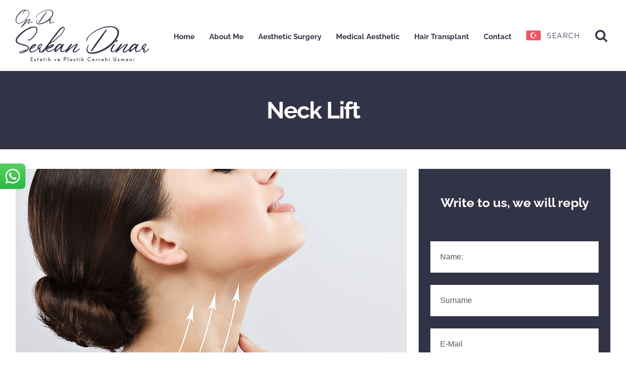

--- FILE ---
content_type: text/html; charset=UTF-8
request_url: https://www.serkandinar.com/en/neck-lift/
body_size: 14143
content:

<html lang="en">

<head>

    <meta charset="UTF-8">

    <meta http-equiv="X-UA-Compatible" content="IE=edge">

    <meta name="viewport" content="width=device-width, initial-scale=1.0">

    <title>Neck Lift Prices 2024 | Op. Dr. Serkan DinarOp. Dr. Serkan Dinar</title>



    
        <link rel="shortcut icon" href="https://serkandinar.com/wp-content/uploads/2021/12/s.png" />

    


    
		<!-- All in One SEO 4.9.2 - aioseo.com -->
	<meta name="description" content="Neck Lift is performed to correct sagging, wrinkles and loosening in the neck area. Click now for Neck Lift Prices 2024." />
	<meta name="robots" content="max-image-preview:large" />
	<meta name="author" content="crabs_admin"/>
	<meta name="google-site-verification" content="HYmMg6x8SOiWzFCaov_EQunhUBRVu2VBZERcgUwebdQ" />
	<link rel="canonical" href="https://www.serkandinar.com/en/neck-lift/" />
	<meta name="generator" content="All in One SEO (AIOSEO) 4.9.2" />
		<meta property="og:locale" content="tr_TR" />
		<meta property="og:site_name" content="Op. Dr. Serkan Dinar |" />
		<meta property="og:type" content="article" />
		<meta property="og:title" content="Neck Lift Prices 2024 | Op. Dr. Serkan Dinar" />
		<meta property="og:description" content="Neck Lift is performed to correct sagging, wrinkles and loosening in the neck area. Click now for Neck Lift Prices 2024." />
		<meta property="og:url" content="https://www.serkandinar.com/en/neck-lift/" />
		<meta property="article:published_time" content="2021-12-22T11:50:56+00:00" />
		<meta property="article:modified_time" content="2024-02-13T11:06:28+00:00" />
		<meta name="twitter:card" content="summary" />
		<meta name="twitter:title" content="Neck Lift Prices 2024 | Op. Dr. Serkan Dinar" />
		<meta name="twitter:description" content="Neck Lift is performed to correct sagging, wrinkles and loosening in the neck area. Click now for Neck Lift Prices 2024." />
		<script type="application/ld+json" class="aioseo-schema">
			{"@context":"https:\/\/schema.org","@graph":[{"@type":"BlogPosting","@id":"https:\/\/www.serkandinar.com\/en\/neck-lift\/#blogposting","name":"Neck Lift Prices 2024 | Op. Dr. Serkan Dinar","headline":"Neck Lift","author":{"@id":"https:\/\/www.serkandinar.com\/en\/author\/crabs_admin\/#author"},"publisher":{"@id":"https:\/\/www.serkandinar.com\/en\/#organization"},"image":{"@type":"ImageObject","url":"https:\/\/www.serkandinar.com\/en\/wp-content\/uploads\/2021\/12\/Boyun-Germe.png","width":900,"height":400,"caption":"boyun germe"},"datePublished":"2021-12-22T14:50:56+03:00","dateModified":"2024-02-13T14:06:28+03:00","inLanguage":"tr-TR","mainEntityOfPage":{"@id":"https:\/\/www.serkandinar.com\/en\/neck-lift\/#webpage"},"isPartOf":{"@id":"https:\/\/www.serkandinar.com\/en\/neck-lift\/#webpage"},"articleSection":"Aesthetic Surgery"},{"@type":"BreadcrumbList","@id":"https:\/\/www.serkandinar.com\/en\/neck-lift\/#breadcrumblist","itemListElement":[{"@type":"ListItem","@id":"https:\/\/www.serkandinar.com\/en#listItem","position":1,"name":"Ev","item":"https:\/\/www.serkandinar.com\/en","nextItem":{"@type":"ListItem","@id":"https:\/\/www.serkandinar.com\/en\/category\/aesthetic-surgery\/#listItem","name":"Aesthetic Surgery"}},{"@type":"ListItem","@id":"https:\/\/www.serkandinar.com\/en\/category\/aesthetic-surgery\/#listItem","position":2,"name":"Aesthetic Surgery","item":"https:\/\/www.serkandinar.com\/en\/category\/aesthetic-surgery\/","nextItem":{"@type":"ListItem","@id":"https:\/\/www.serkandinar.com\/en\/neck-lift\/#listItem","name":"Neck Lift"},"previousItem":{"@type":"ListItem","@id":"https:\/\/www.serkandinar.com\/en#listItem","name":"Ev"}},{"@type":"ListItem","@id":"https:\/\/www.serkandinar.com\/en\/neck-lift\/#listItem","position":3,"name":"Neck Lift","previousItem":{"@type":"ListItem","@id":"https:\/\/www.serkandinar.com\/en\/category\/aesthetic-surgery\/#listItem","name":"Aesthetic Surgery"}}]},{"@type":"Organization","@id":"https:\/\/www.serkandinar.com\/en\/#organization","name":"Op. Dr. Serkan Dinar","url":"https:\/\/www.serkandinar.com\/en\/"},{"@type":"Person","@id":"https:\/\/www.serkandinar.com\/en\/author\/crabs_admin\/#author","url":"https:\/\/www.serkandinar.com\/en\/author\/crabs_admin\/","name":"crabs_admin","image":{"@type":"ImageObject","@id":"https:\/\/www.serkandinar.com\/en\/neck-lift\/#authorImage","url":"https:\/\/secure.gravatar.com\/avatar\/05ce42f6f807797934525f7b7c77ae58a532af81cb36e507b7fa5059fb60fe09?s=96&d=mm&r=g","width":96,"height":96,"caption":"crabs_admin"}},{"@type":"WebPage","@id":"https:\/\/www.serkandinar.com\/en\/neck-lift\/#webpage","url":"https:\/\/www.serkandinar.com\/en\/neck-lift\/","name":"Neck Lift Prices 2024 | Op. Dr. Serkan Dinar","description":"Neck Lift is performed to correct sagging, wrinkles and loosening in the neck area. Click now for Neck Lift Prices 2024.","inLanguage":"tr-TR","isPartOf":{"@id":"https:\/\/www.serkandinar.com\/en\/#website"},"breadcrumb":{"@id":"https:\/\/www.serkandinar.com\/en\/neck-lift\/#breadcrumblist"},"author":{"@id":"https:\/\/www.serkandinar.com\/en\/author\/crabs_admin\/#author"},"creator":{"@id":"https:\/\/www.serkandinar.com\/en\/author\/crabs_admin\/#author"},"image":{"@type":"ImageObject","url":"https:\/\/www.serkandinar.com\/en\/wp-content\/uploads\/2021\/12\/Boyun-Germe.png","@id":"https:\/\/www.serkandinar.com\/en\/neck-lift\/#mainImage","width":900,"height":400,"caption":"boyun germe"},"primaryImageOfPage":{"@id":"https:\/\/www.serkandinar.com\/en\/neck-lift\/#mainImage"},"datePublished":"2021-12-22T14:50:56+03:00","dateModified":"2024-02-13T14:06:28+03:00"},{"@type":"WebSite","@id":"https:\/\/www.serkandinar.com\/en\/#website","url":"https:\/\/www.serkandinar.com\/en\/","name":"Op. Dr. Serkan Dinar","inLanguage":"tr-TR","publisher":{"@id":"https:\/\/www.serkandinar.com\/en\/#organization"}}]}
		</script>
		<!-- All in One SEO -->

<link rel="alternate" type="application/rss+xml" title="Op. Dr. Serkan Dinar &raquo; Neck Lift yorum akışı" href="https://www.serkandinar.com/en/neck-lift/feed/" />
<link rel="alternate" title="oEmbed (JSON)" type="application/json+oembed" href="https://www.serkandinar.com/en/wp-json/oembed/1.0/embed?url=https%3A%2F%2Fwww.serkandinar.com%2Fen%2Fneck-lift%2F" />
<link rel="alternate" title="oEmbed (XML)" type="text/xml+oembed" href="https://www.serkandinar.com/en/wp-json/oembed/1.0/embed?url=https%3A%2F%2Fwww.serkandinar.com%2Fen%2Fneck-lift%2F&#038;format=xml" />
<style id='wp-img-auto-sizes-contain-inline-css' type='text/css'>
img:is([sizes=auto i],[sizes^="auto," i]){contain-intrinsic-size:3000px 1500px}
/*# sourceURL=wp-img-auto-sizes-contain-inline-css */
</style>
<link rel='stylesheet' id='sb_instagram_styles-css' href='https://www.serkandinar.com/en/wp-content/plugins/instagram-feed-pro/css/sb-instagram.min.css?ver=5.6.2' type='text/css' media='all' />
<style id='wp-emoji-styles-inline-css' type='text/css'>

	img.wp-smiley, img.emoji {
		display: inline !important;
		border: none !important;
		box-shadow: none !important;
		height: 1em !important;
		width: 1em !important;
		margin: 0 0.07em !important;
		vertical-align: -0.1em !important;
		background: none !important;
		padding: 0 !important;
	}
/*# sourceURL=wp-emoji-styles-inline-css */
</style>
<style id='classic-theme-styles-inline-css' type='text/css'>
/*! This file is auto-generated */
.wp-block-button__link{color:#fff;background-color:#32373c;border-radius:9999px;box-shadow:none;text-decoration:none;padding:calc(.667em + 2px) calc(1.333em + 2px);font-size:1.125em}.wp-block-file__button{background:#32373c;color:#fff;text-decoration:none}
/*# sourceURL=/wp-includes/css/classic-themes.min.css */
</style>
<link rel='stylesheet' id='dashicons-css' href='https://www.serkandinar.com/en/wp-includes/css/dashicons.min.css?ver=6.9' type='text/css' media='all' />
<link rel='stylesheet' id='admin-bar-css' href='https://www.serkandinar.com/en/wp-includes/css/admin-bar.min.css?ver=6.9' type='text/css' media='all' />
<style id='admin-bar-inline-css' type='text/css'>

    /* Hide CanvasJS credits for P404 charts specifically */
    #p404RedirectChart .canvasjs-chart-credit {
        display: none !important;
    }
    
    #p404RedirectChart canvas {
        border-radius: 6px;
    }

    .p404-redirect-adminbar-weekly-title {
        font-weight: bold;
        font-size: 14px;
        color: #fff;
        margin-bottom: 6px;
    }

    #wpadminbar #wp-admin-bar-p404_free_top_button .ab-icon:before {
        content: "\f103";
        color: #dc3545;
        top: 3px;
    }
    
    #wp-admin-bar-p404_free_top_button .ab-item {
        min-width: 80px !important;
        padding: 0px !important;
    }
    
    /* Ensure proper positioning and z-index for P404 dropdown */
    .p404-redirect-adminbar-dropdown-wrap { 
        min-width: 0; 
        padding: 0;
        position: static !important;
    }
    
    #wpadminbar #wp-admin-bar-p404_free_top_button_dropdown {
        position: static !important;
    }
    
    #wpadminbar #wp-admin-bar-p404_free_top_button_dropdown .ab-item {
        padding: 0 !important;
        margin: 0 !important;
    }
    
    .p404-redirect-dropdown-container {
        min-width: 340px;
        padding: 18px 18px 12px 18px;
        background: #23282d !important;
        color: #fff;
        border-radius: 12px;
        box-shadow: 0 8px 32px rgba(0,0,0,0.25);
        margin-top: 10px;
        position: relative !important;
        z-index: 999999 !important;
        display: block !important;
        border: 1px solid #444;
    }
    
    /* Ensure P404 dropdown appears on hover */
    #wpadminbar #wp-admin-bar-p404_free_top_button .p404-redirect-dropdown-container { 
        display: none !important;
    }
    
    #wpadminbar #wp-admin-bar-p404_free_top_button:hover .p404-redirect-dropdown-container { 
        display: block !important;
    }
    
    #wpadminbar #wp-admin-bar-p404_free_top_button:hover #wp-admin-bar-p404_free_top_button_dropdown .p404-redirect-dropdown-container {
        display: block !important;
    }
    
    .p404-redirect-card {
        background: #2c3338;
        border-radius: 8px;
        padding: 18px 18px 12px 18px;
        box-shadow: 0 2px 8px rgba(0,0,0,0.07);
        display: flex;
        flex-direction: column;
        align-items: flex-start;
        border: 1px solid #444;
    }
    
    .p404-redirect-btn {
        display: inline-block;
        background: #dc3545;
        color: #fff !important;
        font-weight: bold;
        padding: 5px 22px;
        border-radius: 8px;
        text-decoration: none;
        font-size: 17px;
        transition: background 0.2s, box-shadow 0.2s;
        margin-top: 8px;
        box-shadow: 0 2px 8px rgba(220,53,69,0.15);
        text-align: center;
        line-height: 1.6;
    }
    
    .p404-redirect-btn:hover {
        background: #c82333;
        color: #fff !important;
        box-shadow: 0 4px 16px rgba(220,53,69,0.25);
    }
    
    /* Prevent conflicts with other admin bar dropdowns */
    #wpadminbar .ab-top-menu > li:hover > .ab-item,
    #wpadminbar .ab-top-menu > li.hover > .ab-item {
        z-index: auto;
    }
    
    #wpadminbar #wp-admin-bar-p404_free_top_button:hover > .ab-item {
        z-index: 999998 !important;
    }
    
/*# sourceURL=admin-bar-inline-css */
</style>
<link rel='stylesheet' id='contact-form-7-css' href='https://www.serkandinar.com/en/wp-content/plugins/contact-form-7/includes/css/styles.css?ver=6.1.4' type='text/css' media='all' />
<link rel='stylesheet' id='pd-reset-css' href='https://www.serkandinar.com/en/wp-content/themes/OpDrSerkanDinar/assets/styles/css/reset.css?ver=1.0' type='text/css' media='all' />
<link rel='stylesheet' id='pd-grid-css' href='https://www.serkandinar.com/en/wp-content/themes/OpDrSerkanDinar/assets/styles/css/grid.css?ver=1.0' type='text/css' media='all' />
<link rel='stylesheet' id='pd-font-css' href='https://www.serkandinar.com/en/wp-content/themes/OpDrSerkanDinar/assets/styles/css/font-awesome.css?ver=1.0' type='text/css' media='all' />
<link rel='stylesheet' id='pd-owl-css' href='https://www.serkandinar.com/en/wp-content/themes/OpDrSerkanDinar/assets/lib/OwlCarousel2/assets/owl.carousel.min.css?ver=1.0' type='text/css' media='all' />
<link rel='stylesheet' id='pd-default-css' href='https://www.serkandinar.com/en/wp-content/themes/OpDrSerkanDinar/assets/lib/OwlCarousel2/assets/owl.theme.default.min.css?ver=1' type='text/css' media='all' />
<link rel='stylesheet' id='pd-fancybox-css' href='https://www.serkandinar.com/en/wp-content/themes/OpDrSerkanDinar/assets/lib/fancybox/jquery.fancybox.min.css?ver=1' type='text/css' media='all' />
<link rel='stylesheet' id='pd-animate-css' href='https://www.serkandinar.com/en/wp-content/themes/OpDrSerkanDinar/assets/styles/css/animate.css?ver=1' type='text/css' media='all' />
<link rel='stylesheet' id='pd-app-css' href='https://www.serkandinar.com/en/wp-content/themes/OpDrSerkanDinar/assets/styles/css/app.css?ver=1' type='text/css' media='all' />
<link rel='stylesheet' id='pd-responsive-css' href='https://www.serkandinar.com/en/wp-content/themes/OpDrSerkanDinar/assets/styles/css/responsive.css?ver=1' type='text/css' media='all' />
<link rel="https://api.w.org/" href="https://www.serkandinar.com/en/wp-json/" /><link rel="alternate" title="JSON" type="application/json" href="https://www.serkandinar.com/en/wp-json/wp/v2/posts/74" /><link rel="EditURI" type="application/rsd+xml" title="RSD" href="https://www.serkandinar.com/en/xmlrpc.php?rsd" />
<meta name="generator" content="WordPress 6.9" />
<link rel='shortlink' href='https://www.serkandinar.com/en/?p=74' />



<style id='global-styles-inline-css' type='text/css'>
:root{--wp--preset--aspect-ratio--square: 1;--wp--preset--aspect-ratio--4-3: 4/3;--wp--preset--aspect-ratio--3-4: 3/4;--wp--preset--aspect-ratio--3-2: 3/2;--wp--preset--aspect-ratio--2-3: 2/3;--wp--preset--aspect-ratio--16-9: 16/9;--wp--preset--aspect-ratio--9-16: 9/16;--wp--preset--color--black: #000000;--wp--preset--color--cyan-bluish-gray: #abb8c3;--wp--preset--color--white: #ffffff;--wp--preset--color--pale-pink: #f78da7;--wp--preset--color--vivid-red: #cf2e2e;--wp--preset--color--luminous-vivid-orange: #ff6900;--wp--preset--color--luminous-vivid-amber: #fcb900;--wp--preset--color--light-green-cyan: #7bdcb5;--wp--preset--color--vivid-green-cyan: #00d084;--wp--preset--color--pale-cyan-blue: #8ed1fc;--wp--preset--color--vivid-cyan-blue: #0693e3;--wp--preset--color--vivid-purple: #9b51e0;--wp--preset--gradient--vivid-cyan-blue-to-vivid-purple: linear-gradient(135deg,rgb(6,147,227) 0%,rgb(155,81,224) 100%);--wp--preset--gradient--light-green-cyan-to-vivid-green-cyan: linear-gradient(135deg,rgb(122,220,180) 0%,rgb(0,208,130) 100%);--wp--preset--gradient--luminous-vivid-amber-to-luminous-vivid-orange: linear-gradient(135deg,rgb(252,185,0) 0%,rgb(255,105,0) 100%);--wp--preset--gradient--luminous-vivid-orange-to-vivid-red: linear-gradient(135deg,rgb(255,105,0) 0%,rgb(207,46,46) 100%);--wp--preset--gradient--very-light-gray-to-cyan-bluish-gray: linear-gradient(135deg,rgb(238,238,238) 0%,rgb(169,184,195) 100%);--wp--preset--gradient--cool-to-warm-spectrum: linear-gradient(135deg,rgb(74,234,220) 0%,rgb(151,120,209) 20%,rgb(207,42,186) 40%,rgb(238,44,130) 60%,rgb(251,105,98) 80%,rgb(254,248,76) 100%);--wp--preset--gradient--blush-light-purple: linear-gradient(135deg,rgb(255,206,236) 0%,rgb(152,150,240) 100%);--wp--preset--gradient--blush-bordeaux: linear-gradient(135deg,rgb(254,205,165) 0%,rgb(254,45,45) 50%,rgb(107,0,62) 100%);--wp--preset--gradient--luminous-dusk: linear-gradient(135deg,rgb(255,203,112) 0%,rgb(199,81,192) 50%,rgb(65,88,208) 100%);--wp--preset--gradient--pale-ocean: linear-gradient(135deg,rgb(255,245,203) 0%,rgb(182,227,212) 50%,rgb(51,167,181) 100%);--wp--preset--gradient--electric-grass: linear-gradient(135deg,rgb(202,248,128) 0%,rgb(113,206,126) 100%);--wp--preset--gradient--midnight: linear-gradient(135deg,rgb(2,3,129) 0%,rgb(40,116,252) 100%);--wp--preset--font-size--small: 13px;--wp--preset--font-size--medium: 20px;--wp--preset--font-size--large: 36px;--wp--preset--font-size--x-large: 42px;--wp--preset--spacing--20: 0.44rem;--wp--preset--spacing--30: 0.67rem;--wp--preset--spacing--40: 1rem;--wp--preset--spacing--50: 1.5rem;--wp--preset--spacing--60: 2.25rem;--wp--preset--spacing--70: 3.38rem;--wp--preset--spacing--80: 5.06rem;--wp--preset--shadow--natural: 6px 6px 9px rgba(0, 0, 0, 0.2);--wp--preset--shadow--deep: 12px 12px 50px rgba(0, 0, 0, 0.4);--wp--preset--shadow--sharp: 6px 6px 0px rgba(0, 0, 0, 0.2);--wp--preset--shadow--outlined: 6px 6px 0px -3px rgb(255, 255, 255), 6px 6px rgb(0, 0, 0);--wp--preset--shadow--crisp: 6px 6px 0px rgb(0, 0, 0);}:where(.is-layout-flex){gap: 0.5em;}:where(.is-layout-grid){gap: 0.5em;}body .is-layout-flex{display: flex;}.is-layout-flex{flex-wrap: wrap;align-items: center;}.is-layout-flex > :is(*, div){margin: 0;}body .is-layout-grid{display: grid;}.is-layout-grid > :is(*, div){margin: 0;}:where(.wp-block-columns.is-layout-flex){gap: 2em;}:where(.wp-block-columns.is-layout-grid){gap: 2em;}:where(.wp-block-post-template.is-layout-flex){gap: 1.25em;}:where(.wp-block-post-template.is-layout-grid){gap: 1.25em;}.has-black-color{color: var(--wp--preset--color--black) !important;}.has-cyan-bluish-gray-color{color: var(--wp--preset--color--cyan-bluish-gray) !important;}.has-white-color{color: var(--wp--preset--color--white) !important;}.has-pale-pink-color{color: var(--wp--preset--color--pale-pink) !important;}.has-vivid-red-color{color: var(--wp--preset--color--vivid-red) !important;}.has-luminous-vivid-orange-color{color: var(--wp--preset--color--luminous-vivid-orange) !important;}.has-luminous-vivid-amber-color{color: var(--wp--preset--color--luminous-vivid-amber) !important;}.has-light-green-cyan-color{color: var(--wp--preset--color--light-green-cyan) !important;}.has-vivid-green-cyan-color{color: var(--wp--preset--color--vivid-green-cyan) !important;}.has-pale-cyan-blue-color{color: var(--wp--preset--color--pale-cyan-blue) !important;}.has-vivid-cyan-blue-color{color: var(--wp--preset--color--vivid-cyan-blue) !important;}.has-vivid-purple-color{color: var(--wp--preset--color--vivid-purple) !important;}.has-black-background-color{background-color: var(--wp--preset--color--black) !important;}.has-cyan-bluish-gray-background-color{background-color: var(--wp--preset--color--cyan-bluish-gray) !important;}.has-white-background-color{background-color: var(--wp--preset--color--white) !important;}.has-pale-pink-background-color{background-color: var(--wp--preset--color--pale-pink) !important;}.has-vivid-red-background-color{background-color: var(--wp--preset--color--vivid-red) !important;}.has-luminous-vivid-orange-background-color{background-color: var(--wp--preset--color--luminous-vivid-orange) !important;}.has-luminous-vivid-amber-background-color{background-color: var(--wp--preset--color--luminous-vivid-amber) !important;}.has-light-green-cyan-background-color{background-color: var(--wp--preset--color--light-green-cyan) !important;}.has-vivid-green-cyan-background-color{background-color: var(--wp--preset--color--vivid-green-cyan) !important;}.has-pale-cyan-blue-background-color{background-color: var(--wp--preset--color--pale-cyan-blue) !important;}.has-vivid-cyan-blue-background-color{background-color: var(--wp--preset--color--vivid-cyan-blue) !important;}.has-vivid-purple-background-color{background-color: var(--wp--preset--color--vivid-purple) !important;}.has-black-border-color{border-color: var(--wp--preset--color--black) !important;}.has-cyan-bluish-gray-border-color{border-color: var(--wp--preset--color--cyan-bluish-gray) !important;}.has-white-border-color{border-color: var(--wp--preset--color--white) !important;}.has-pale-pink-border-color{border-color: var(--wp--preset--color--pale-pink) !important;}.has-vivid-red-border-color{border-color: var(--wp--preset--color--vivid-red) !important;}.has-luminous-vivid-orange-border-color{border-color: var(--wp--preset--color--luminous-vivid-orange) !important;}.has-luminous-vivid-amber-border-color{border-color: var(--wp--preset--color--luminous-vivid-amber) !important;}.has-light-green-cyan-border-color{border-color: var(--wp--preset--color--light-green-cyan) !important;}.has-vivid-green-cyan-border-color{border-color: var(--wp--preset--color--vivid-green-cyan) !important;}.has-pale-cyan-blue-border-color{border-color: var(--wp--preset--color--pale-cyan-blue) !important;}.has-vivid-cyan-blue-border-color{border-color: var(--wp--preset--color--vivid-cyan-blue) !important;}.has-vivid-purple-border-color{border-color: var(--wp--preset--color--vivid-purple) !important;}.has-vivid-cyan-blue-to-vivid-purple-gradient-background{background: var(--wp--preset--gradient--vivid-cyan-blue-to-vivid-purple) !important;}.has-light-green-cyan-to-vivid-green-cyan-gradient-background{background: var(--wp--preset--gradient--light-green-cyan-to-vivid-green-cyan) !important;}.has-luminous-vivid-amber-to-luminous-vivid-orange-gradient-background{background: var(--wp--preset--gradient--luminous-vivid-amber-to-luminous-vivid-orange) !important;}.has-luminous-vivid-orange-to-vivid-red-gradient-background{background: var(--wp--preset--gradient--luminous-vivid-orange-to-vivid-red) !important;}.has-very-light-gray-to-cyan-bluish-gray-gradient-background{background: var(--wp--preset--gradient--very-light-gray-to-cyan-bluish-gray) !important;}.has-cool-to-warm-spectrum-gradient-background{background: var(--wp--preset--gradient--cool-to-warm-spectrum) !important;}.has-blush-light-purple-gradient-background{background: var(--wp--preset--gradient--blush-light-purple) !important;}.has-blush-bordeaux-gradient-background{background: var(--wp--preset--gradient--blush-bordeaux) !important;}.has-luminous-dusk-gradient-background{background: var(--wp--preset--gradient--luminous-dusk) !important;}.has-pale-ocean-gradient-background{background: var(--wp--preset--gradient--pale-ocean) !important;}.has-electric-grass-gradient-background{background: var(--wp--preset--gradient--electric-grass) !important;}.has-midnight-gradient-background{background: var(--wp--preset--gradient--midnight) !important;}.has-small-font-size{font-size: var(--wp--preset--font-size--small) !important;}.has-medium-font-size{font-size: var(--wp--preset--font-size--medium) !important;}.has-large-font-size{font-size: var(--wp--preset--font-size--large) !important;}.has-x-large-font-size{font-size: var(--wp--preset--font-size--x-large) !important;}
/*# sourceURL=global-styles-inline-css */
</style>
</head>



<body data-rsssl=1 class="wp-singular post-template-default single single-post postid-74 single-format-standard wp-theme-OpDrSerkanDinar">

    <div id="side-menu">

        <div class="backdrop" onclick="closeMobileMenu();"></div>

        <div class="content">

            <ul id="menu-header-menu" class="menu"><li id="menu-item-182" class="menu-item menu-item-type-custom menu-item-object-custom menu-item-home menu-item-182"><a href="https://www.serkandinar.com/en/" data-wpel-link="internal">Home</a></li>
<li id="menu-item-257" class="menu-item menu-item-type-post_type menu-item-object-page menu-item-257"><a href="https://www.serkandinar.com/en/about-me/" data-wpel-link="internal">About Me</a></li>
<li id="menu-item-184" class="menu-item menu-item-type-taxonomy menu-item-object-category current-post-ancestor current-menu-ancestor current-menu-parent current-post-parent menu-item-has-children menu-item-184"><a href="https://www.serkandinar.com/en/category/aesthetic-surgery/" data-wpel-link="internal">Aesthetic Surgery</a>
<ul class="sub-menu">
	<li id="menu-item-213" class="menu-item menu-item-type-post_type menu-item-object-post menu-item-213"><a href="https://www.serkandinar.com/en/forehead-lifting/" data-wpel-link="internal">Forehead Lifting</a></li>
	<li id="menu-item-214" class="menu-item menu-item-type-post_type menu-item-object-post menu-item-214"><a href="https://www.serkandinar.com/en/mommy-makeover-aesthetics/" data-wpel-link="internal">Mommy Makeover Aesthetics</a></li>
	<li id="menu-item-215" class="menu-item menu-item-type-post_type menu-item-object-post menu-item-215"><a href="https://www.serkandinar.com/en/leg-lifting/" data-wpel-link="internal">Leg Lifting</a></li>
	<li id="menu-item-217" class="menu-item menu-item-type-post_type menu-item-object-post current-menu-item menu-item-217"><a href="https://www.serkandinar.com/en/neck-lift/" aria-current="page" data-wpel-link="internal">Neck Lift</a></li>
	<li id="menu-item-218" class="menu-item menu-item-type-post_type menu-item-object-post menu-item-218"><a href="https://www.serkandinar.com/en/nose-aesthetics-rhinoplasty/" data-wpel-link="internal">Nose Aesthetics (Rhinoplasty)</a></li>
	<li id="menu-item-220" class="menu-item menu-item-type-post_type menu-item-object-post menu-item-220"><a href="https://www.serkandinar.com/en/gynecomastia/" data-wpel-link="internal">Gynecomastia</a></li>
	<li id="menu-item-221" class="menu-item menu-item-type-post_type menu-item-object-post menu-item-221"><a href="https://www.serkandinar.com/en/tummy-tuck-abdominoplasty/" data-wpel-link="internal">Tummy Tuck (Abdominoplasty)</a></li>
	<li id="menu-item-222" class="menu-item menu-item-type-post_type menu-item-object-post menu-item-222"><a href="https://www.serkandinar.com/en/arm-lift/" data-wpel-link="internal">Arm Lift</a></li>
	<li id="menu-item-223" class="menu-item menu-item-type-post_type menu-item-object-post menu-item-223"><a href="https://www.serkandinar.com/en/breast-augmentation/" data-wpel-link="internal">Breast Augmentation</a></li>
	<li id="menu-item-224" class="menu-item menu-item-type-post_type menu-item-object-post menu-item-224"><a href="https://www.serkandinar.com/en/breast-lifting/" data-wpel-link="internal">Breast Lifting</a></li>
	<li id="menu-item-225" class="menu-item menu-item-type-post_type menu-item-object-post menu-item-225"><a href="https://www.serkandinar.com/en/breast-reduction/" data-wpel-link="internal">Breast Reduction</a></li>
	<li id="menu-item-226" class="menu-item menu-item-type-post_type menu-item-object-post menu-item-226"><a href="https://www.serkandinar.com/en/gluteoplasty-surgery/" data-wpel-link="internal">Gluteoplasty Surgery</a></li>
	<li id="menu-item-227" class="menu-item menu-item-type-post_type menu-item-object-post menu-item-227"><a href="https://www.serkandinar.com/en/vaginoplasty/" data-wpel-link="internal">Vaginoplasty</a></li>
	<li id="menu-item-228" class="menu-item menu-item-type-post_type menu-item-object-post menu-item-228"><a href="https://www.serkandinar.com/en/vaser-liposuction/" data-wpel-link="internal">Vaser Liposuction</a></li>
</ul>
</li>
<li id="menu-item-185" class="menu-item menu-item-type-taxonomy menu-item-object-category menu-item-has-children menu-item-185"><a href="https://www.serkandinar.com/en/category/medical-aesthetic/" data-wpel-link="internal">Medical Aesthetic</a>
<ul class="sub-menu">
	<li id="menu-item-194" class="menu-item menu-item-type-post_type menu-item-object-post menu-item-194"><a href="https://www.serkandinar.com/en/forehead-filling/" data-wpel-link="internal">Forehead Filling</a></li>
	<li id="menu-item-195" class="menu-item menu-item-type-post_type menu-item-object-post menu-item-195"><a href="https://www.serkandinar.com/en/non-surgical-face-lift/" data-wpel-link="internal">Non-Surgical Face Lift</a></li>
	<li id="menu-item-196" class="menu-item menu-item-type-post_type menu-item-object-post menu-item-196"><a href="https://www.serkandinar.com/en/nasal-filling/" data-wpel-link="internal">Nasal Filling</a></li>
	<li id="menu-item-197" class="menu-item menu-item-type-post_type menu-item-object-post menu-item-197"><a href="https://www.serkandinar.com/en/chin-filling/" data-wpel-link="internal">Chin Filling</a></li>
	<li id="menu-item-198" class="menu-item menu-item-type-post_type menu-item-object-post menu-item-198"><a href="https://www.serkandinar.com/en/dermapen/" data-wpel-link="internal">Dermapen</a></li>
	<li id="menu-item-199" class="menu-item menu-item-type-post_type menu-item-object-post menu-item-199"><a href="https://www.serkandinar.com/en/lip-filling/" data-wpel-link="internal">Lip Filling</a></li>
	<li id="menu-item-200" class="menu-item menu-item-type-post_type menu-item-object-post menu-item-200"><a href="https://www.serkandinar.com/en/under-eye-light-filling/" data-wpel-link="internal">Under-Eye Light Filling</a></li>
	<li id="menu-item-201" class="menu-item menu-item-type-post_type menu-item-object-post menu-item-201"><a href="https://www.serkandinar.com/en/carbon-peeling/" data-wpel-link="internal">Carbon Peeling</a></li>
	<li id="menu-item-202" class="menu-item menu-item-type-post_type menu-item-object-post menu-item-202"><a href="https://www.serkandinar.com/en/nasolabial-filling/" data-wpel-link="internal">Nasolabial Filling</a></li>
</ul>
</li>
<li id="menu-item-186" class="menu-item menu-item-type-taxonomy menu-item-object-category menu-item-has-children menu-item-186"><a href="https://www.serkandinar.com/en/category/hair-transplant/" data-wpel-link="internal">Hair Transplant</a>
<ul class="sub-menu">
	<li id="menu-item-187" class="menu-item menu-item-type-post_type menu-item-object-post menu-item-187"><a href="https://www.serkandinar.com/en/unshaven-hair-transplant/" data-wpel-link="internal">Unshaven Hair Transplant</a></li>
	<li id="menu-item-188" class="menu-item menu-item-type-post_type menu-item-object-post menu-item-188"><a href="https://www.serkandinar.com/en/beard-transplantation/" data-wpel-link="internal">Beard Transplantation</a></li>
	<li id="menu-item-189" class="menu-item menu-item-type-post_type menu-item-object-post menu-item-189"><a href="https://www.serkandinar.com/en/sapphire-hair-transplantation/" data-wpel-link="internal">Sapphire Hair Transplantation</a></li>
	<li id="menu-item-191" class="menu-item menu-item-type-post_type menu-item-object-post menu-item-191"><a href="https://www.serkandinar.com/en/hair-mesotherapy/" data-wpel-link="internal">Hair Mesotherapy</a></li>
	<li id="menu-item-192" class="menu-item menu-item-type-post_type menu-item-object-post menu-item-192"><a href="https://www.serkandinar.com/en/hair-transplant/" data-wpel-link="internal">Hair Transplant</a></li>
	<li id="menu-item-190" class="menu-item menu-item-type-post_type menu-item-object-post menu-item-190"><a href="https://www.serkandinar.com/en/dhi-hair-transplantation/" data-wpel-link="internal">Dhi Hair Transplantation</a></li>
	<li id="menu-item-193" class="menu-item menu-item-type-post_type menu-item-object-post menu-item-193"><a href="https://www.serkandinar.com/en/eyebrow-transplantation/" data-wpel-link="internal">Eyebrow Transplantation</a></li>
</ul>
</li>
<li id="menu-item-53" class="menu-item menu-item-type-post_type menu-item-object-page menu-item-53"><a href="https://www.serkandinar.com/en/contact/" data-wpel-link="internal">Contact</a></li>
</ul>


           <!-- <ul class="social-menu d-flex align-items-center justify-content-center">

                <li>

                    <a href="https://www.facebook.com/Retouchbody/" target="_self" data-wpel-link="external" rel="nofollow external noopener noreferrer sponsored ugc"><img src="https://www.serkandinar.com/en/wp-content/themes/OpDrSerkanDinar/assets/imgs/icons/sosyal-svg/facebook-f.svg" alt=""></a>

                </li>

                <li>

                    <a href="" target="_blank" data-wpel-link="internal"><img src="https://www.serkandinar.com/en/wp-content/themes/OpDrSerkanDinar/assets/imgs/icons/sosyal-svg/twitter.svg" alt=""></a>

                </li>

                <li>

                    <a href="https://www.instagram.com/retouchbody/" target="_self" data-wpel-link="external" rel="nofollow external noopener noreferrer sponsored ugc"><img src="https://www.serkandinar.com/en/wp-content/themes/OpDrSerkanDinar/assets/imgs/icons/sosyal-svg/instagram.svg" alt=""></a>

                </li>

            </ul> -->

        </div>

    </div>

    <div id="left-whatsapp" class="d-none d-md-block">

        <a href="https://api.whatsapp.com/send?phone=905427385452" class="d-flex align-items-center justify-content-center" data-wpel-link="external" target="_self" rel="nofollow external noopener noreferrer sponsored ugc">

            <img src="https://www.serkandinar.com/en/wp-content/themes/OpDrSerkanDinar/assets/imgs/icons/whatsapp.svg" width="32" height="32" alt="whatsapp" class="whatsapp" />

        </a>

    </div>

    <header>

        <div class="container">

            <div class="top-menu-alan d-flex align-items-center justify-content-between">

                <a href="https://www.serkandinar.com/en" class="top-logo" data-wpel-link="internal"><img src="https://www.serkandinar.com/en/wp-content/uploads/2021/12/top-logo.png" alt="logo"></a>

                <a href="javascript:;" onclick="openMobileMenu();" class="mobile-hamburger-menu d-flex d-lg-none" data-wpel-link="internal">

                    <div class="hamburger-menu"></div>

                </a>

                <div class="top-sag d-lg-flex d-none align-items-center">

                    <ul id="menu-header-menu-1" class="top-menu d-none d-lg-flex"><li class="menu-item menu-item-type-custom menu-item-object-custom menu-item-home menu-item-182"><a href="https://www.serkandinar.com/en/" data-wpel-link="internal">Home</a></li>
<li class="menu-item menu-item-type-post_type menu-item-object-page menu-item-257"><a href="https://www.serkandinar.com/en/about-me/" data-wpel-link="internal">About Me</a></li>
<li class="menu-item menu-item-type-taxonomy menu-item-object-category current-post-ancestor current-menu-ancestor current-menu-parent current-post-parent menu-item-has-children menu-item-184"><a href="https://www.serkandinar.com/en/category/aesthetic-surgery/" data-wpel-link="internal">Aesthetic Surgery</a>
<ul class="sub-menu">
	<li class="menu-item menu-item-type-post_type menu-item-object-post menu-item-213"><a href="https://www.serkandinar.com/en/forehead-lifting/" data-wpel-link="internal">Forehead Lifting</a></li>
	<li class="menu-item menu-item-type-post_type menu-item-object-post menu-item-214"><a href="https://www.serkandinar.com/en/mommy-makeover-aesthetics/" data-wpel-link="internal">Mommy Makeover Aesthetics</a></li>
	<li class="menu-item menu-item-type-post_type menu-item-object-post menu-item-215"><a href="https://www.serkandinar.com/en/leg-lifting/" data-wpel-link="internal">Leg Lifting</a></li>
	<li class="menu-item menu-item-type-post_type menu-item-object-post current-menu-item menu-item-217"><a href="https://www.serkandinar.com/en/neck-lift/" aria-current="page" data-wpel-link="internal">Neck Lift</a></li>
	<li class="menu-item menu-item-type-post_type menu-item-object-post menu-item-218"><a href="https://www.serkandinar.com/en/nose-aesthetics-rhinoplasty/" data-wpel-link="internal">Nose Aesthetics (Rhinoplasty)</a></li>
	<li class="menu-item menu-item-type-post_type menu-item-object-post menu-item-220"><a href="https://www.serkandinar.com/en/gynecomastia/" data-wpel-link="internal">Gynecomastia</a></li>
	<li class="menu-item menu-item-type-post_type menu-item-object-post menu-item-221"><a href="https://www.serkandinar.com/en/tummy-tuck-abdominoplasty/" data-wpel-link="internal">Tummy Tuck (Abdominoplasty)</a></li>
	<li class="menu-item menu-item-type-post_type menu-item-object-post menu-item-222"><a href="https://www.serkandinar.com/en/arm-lift/" data-wpel-link="internal">Arm Lift</a></li>
	<li class="menu-item menu-item-type-post_type menu-item-object-post menu-item-223"><a href="https://www.serkandinar.com/en/breast-augmentation/" data-wpel-link="internal">Breast Augmentation</a></li>
	<li class="menu-item menu-item-type-post_type menu-item-object-post menu-item-224"><a href="https://www.serkandinar.com/en/breast-lifting/" data-wpel-link="internal">Breast Lifting</a></li>
	<li class="menu-item menu-item-type-post_type menu-item-object-post menu-item-225"><a href="https://www.serkandinar.com/en/breast-reduction/" data-wpel-link="internal">Breast Reduction</a></li>
	<li class="menu-item menu-item-type-post_type menu-item-object-post menu-item-226"><a href="https://www.serkandinar.com/en/gluteoplasty-surgery/" data-wpel-link="internal">Gluteoplasty Surgery</a></li>
	<li class="menu-item menu-item-type-post_type menu-item-object-post menu-item-227"><a href="https://www.serkandinar.com/en/vaginoplasty/" data-wpel-link="internal">Vaginoplasty</a></li>
	<li class="menu-item menu-item-type-post_type menu-item-object-post menu-item-228"><a href="https://www.serkandinar.com/en/vaser-liposuction/" data-wpel-link="internal">Vaser Liposuction</a></li>
</ul>
</li>
<li class="menu-item menu-item-type-taxonomy menu-item-object-category menu-item-has-children menu-item-185"><a href="https://www.serkandinar.com/en/category/medical-aesthetic/" data-wpel-link="internal">Medical Aesthetic</a>
<ul class="sub-menu">
	<li class="menu-item menu-item-type-post_type menu-item-object-post menu-item-194"><a href="https://www.serkandinar.com/en/forehead-filling/" data-wpel-link="internal">Forehead Filling</a></li>
	<li class="menu-item menu-item-type-post_type menu-item-object-post menu-item-195"><a href="https://www.serkandinar.com/en/non-surgical-face-lift/" data-wpel-link="internal">Non-Surgical Face Lift</a></li>
	<li class="menu-item menu-item-type-post_type menu-item-object-post menu-item-196"><a href="https://www.serkandinar.com/en/nasal-filling/" data-wpel-link="internal">Nasal Filling</a></li>
	<li class="menu-item menu-item-type-post_type menu-item-object-post menu-item-197"><a href="https://www.serkandinar.com/en/chin-filling/" data-wpel-link="internal">Chin Filling</a></li>
	<li class="menu-item menu-item-type-post_type menu-item-object-post menu-item-198"><a href="https://www.serkandinar.com/en/dermapen/" data-wpel-link="internal">Dermapen</a></li>
	<li class="menu-item menu-item-type-post_type menu-item-object-post menu-item-199"><a href="https://www.serkandinar.com/en/lip-filling/" data-wpel-link="internal">Lip Filling</a></li>
	<li class="menu-item menu-item-type-post_type menu-item-object-post menu-item-200"><a href="https://www.serkandinar.com/en/under-eye-light-filling/" data-wpel-link="internal">Under-Eye Light Filling</a></li>
	<li class="menu-item menu-item-type-post_type menu-item-object-post menu-item-201"><a href="https://www.serkandinar.com/en/carbon-peeling/" data-wpel-link="internal">Carbon Peeling</a></li>
	<li class="menu-item menu-item-type-post_type menu-item-object-post menu-item-202"><a href="https://www.serkandinar.com/en/nasolabial-filling/" data-wpel-link="internal">Nasolabial Filling</a></li>
</ul>
</li>
<li class="menu-item menu-item-type-taxonomy menu-item-object-category menu-item-has-children menu-item-186"><a href="https://www.serkandinar.com/en/category/hair-transplant/" data-wpel-link="internal">Hair Transplant</a>
<ul class="sub-menu">
	<li class="menu-item menu-item-type-post_type menu-item-object-post menu-item-187"><a href="https://www.serkandinar.com/en/unshaven-hair-transplant/" data-wpel-link="internal">Unshaven Hair Transplant</a></li>
	<li class="menu-item menu-item-type-post_type menu-item-object-post menu-item-188"><a href="https://www.serkandinar.com/en/beard-transplantation/" data-wpel-link="internal">Beard Transplantation</a></li>
	<li class="menu-item menu-item-type-post_type menu-item-object-post menu-item-189"><a href="https://www.serkandinar.com/en/sapphire-hair-transplantation/" data-wpel-link="internal">Sapphire Hair Transplantation</a></li>
	<li class="menu-item menu-item-type-post_type menu-item-object-post menu-item-191"><a href="https://www.serkandinar.com/en/hair-mesotherapy/" data-wpel-link="internal">Hair Mesotherapy</a></li>
	<li class="menu-item menu-item-type-post_type menu-item-object-post menu-item-192"><a href="https://www.serkandinar.com/en/hair-transplant/" data-wpel-link="internal">Hair Transplant</a></li>
	<li class="menu-item menu-item-type-post_type menu-item-object-post menu-item-190"><a href="https://www.serkandinar.com/en/dhi-hair-transplantation/" data-wpel-link="internal">Dhi Hair Transplantation</a></li>
	<li class="menu-item menu-item-type-post_type menu-item-object-post menu-item-193"><a href="https://www.serkandinar.com/en/eyebrow-transplantation/" data-wpel-link="internal">Eyebrow Transplantation</a></li>
</ul>
</li>
<li class="menu-item menu-item-type-post_type menu-item-object-page menu-item-53"><a href="https://www.serkandinar.com/en/contact/" data-wpel-link="internal">Contact</a></li>
</ul>
                  <!--  <ul class="top-social d-flex">

                        <li>

                            <a href="https://www.facebook.com/Retouchbody/" target="_self" data-wpel-link="external" rel="nofollow external noopener noreferrer sponsored ugc"><img src="https://www.serkandinar.com/en/wp-content/themes/OpDrSerkanDinar/assets/imgs/icons/sosyal-svg/facebook-f.svg" alt=""></a>

                        </li>

                        <li>

                            <a href="" target="_blank" data-wpel-link="internal"><img src="https://www.serkandinar.com/en/wp-content/themes/OpDrSerkanDinar/assets/imgs/icons/sosyal-svg/twitter.svg" alt=""></a>

                        </li>

                        <li>

                            <a href="https://www.instagram.com/retouchbody/" target="_self" data-wpel-link="external" rel="nofollow external noopener noreferrer sponsored ugc"><img src="https://www.serkandinar.com/en/wp-content/themes/OpDrSerkanDinar/assets/imgs/icons/sosyal-svg/instagram.svg" alt=""></a>

                        </li>

                    </ul> -->

                    <div class="language">
                                                <a class="dropdown-item" href="https://www.serkandinar.com/" data-wpel-link="external" target="_self" rel="nofollow external noopener noreferrer sponsored ugc"><img src="https://www.serkandinar.com/en/wp-content/themes/OpDrSerkanDinar/assets/imgs/flags/turkey@2x.svg" alt="Flag" class="img-responsive"></a>
                                            </div>

                    <form action="https://www.serkandinar.com/en">

                        <div class="search-form d-flex align-items-center">

                            <input type="text" class="search" name="s" value="" placeholder="SEARCH">

                            <button class="search-btn" type="submit"><i class="fa fa-search"></i></button>

                        </div>

                    </form>

                </div>

            </div>

        </div>



    </header>


    <!-- Post Detail -->

    <section id="post-detail">



        <!-- Post Header -->

        <div class="post-header no-post-thumb">

            <div class="container d-flex align-items-center justify-content-center">

                <h1 class="post-title">Neck Lift</h1>

            </div>

        </div>



        <div class="container">

            <div class="row">

                <div class="col-lg-7 col-xl-8">

                    
                        <figure>

                            <img src="https://www.serkandinar.com/en/wp-content/uploads/2021/12/Boyun-Germe-800x400.png"  class="img-responsive d-block" >

                        </figure>

                                     

                    <div class="post-content">

                        <h2><strong>What is a Neck Lift?</strong></h2>
<p>Neck lift is performed in order to correct sagging, wrinkles and relaxation in the neck area. It is the stretching of the fat and muscle tissues under the skin along with the entire neck skin that covers the  area under the chin.</p>
<p>It is a surgical procedure in which excess tissues are removed. The operation can be performed alone. However, if necessary, it can be combined with facial fat injection, blepharoplasty, face lift and filler applications in the same period.</p>
<h2><strong>How is a Neck Lift Performed?</strong></h2>
<p>The procedure is performed under general anesthesia at an average December interval of 3-5 hours. Neck lift operation is performed with incisions starting from in front of the ear. It curls from under the earlobe to behind the ear. From there, it is made by moving into the scalp or by making incisions under the chin.</p>
<p>Here, the loose &#8211; reticulated structures and muscle tissue under the skin and on the muscle tissue are intervened. The skin is tightened; The excess is removed by stretching. It is reshaped.</p>
<h2><strong>What Are the Considerations Before Neck Lift?</strong></h2>
<p>First of all, you should undergo a health check at a reliable clinic. It should be determined that there are no health problems for stretching surgery.</p>
<p>You should stop taking aspirin and aspirin-based medications up to 10 days before the procedure. You should abandon all alternative medicine drugs and herbal tea drinking. In the same way, you should pay attention to these issues for an average of 3 weeks after surgery.</p>
<p>In order for the recovery to occur quickly and properly, stop smoking 2 weeks before the operation. Do not start again until at least 4 weeks after the operation. Stop consuming all food or drinks at least 8 hours before surgery.</p>
<h2><strong>Things to Know After a Neck Lift</strong></h2>
<p>1 Day after the operation, the drain is removed from behind the ear. Applying ice after surgery accelerates the healing process.</p>
<p>2 After the procedure. you can be discharged on the day.</p>
<p>after 1 week, the stitches on the face and eyelids are removed.</p>
<p>on the other hand, metal stitches in the hair are removed per day.</p>
<p>You can take a bath 2 days after the procedure.</p>
<p>You may experience numbness in your face, which improves in about a few weeks.</p>
<p>You should be gentle while applying makeup and combing your hair.</p>
<p>You should avoid having sexual relaitonship for two weeks or heavy exercise, such as heavy housework.</p>
<p>Stay away from activities such as alcohol, steam baths and saunas for a few months.</p>
<p>You need to use sunscreen creams regularly for up to 6 months.</p>
<p>Your swelling and bruises will disappear in 3 weeks.</p>
<p>The average is 2. you can return to work a week.</p>
<h2><strong>What Are the Reasons for a Neck Lift?</strong></h2>
<p>Causes of deterioration of neck aesthetics;</p>
<p>Loosening and sagging of the neck skin,</p>
<p>Growth of subcutaneous fat pads on the neck,</p>
<p>Relaxation and sagging of the platysma in the neck,</p>
<p>Small jaw skeleton,</p>
<p>Growth of fat pads under the neck,</p>
<p>Flaccid hyoid bone structure,</p>
<p>Enlarged and sagging salivary glands can be counted.</p>
<h2><strong>Who Is Suitable For a Neck Lift?</strong></h2>
<p>Aging in the neck area may indicate a person later than the age he is. The procedure is suitable for such individuals. It is generally suitable for adults aged 40 years and older. People who want to have neck aesthetics should be healthy individuals who have realistic expectations and do not smoke.</p>
<p>Patients who are considering a face lift and also have neck wrinkles, sagging neck and jowl problems can have neck stretching surgery performed during face lifting surgery. Otherwise, a young face and an aged neck painting will appear.</p>
<h2><strong>How to Prepare for a Neck Lift Operation?</strong></h2>
<p>What you need to consider in preparation for the stretching operation:</p>
<p>You should be at the clinic on average 2 hours before the operation.</p>
<p>At least 6 hours before the operation, you should not eat anything.</p>
<p>Do not use hair gel when coming to the hospital on the day of the operation.</p>
<p>Prefer comfortable clothes.</p>
<p>Do not wear jewelry.</p>
<p>If you consume cigarettes, do not use cigarettes before and after the operation.</p>
<p>Do not use aspirin and similar blood thinners.</p>
<p>If there are medications that you need to use constantly, do not stop without telling your doctor</p>
<h2><strong>How Does the Postoperative Process Work in Neck Lifting?</strong></h2>
<p>After the operation, a bandage is applied to the areas where the operation took place. The bandage should remain on the patient for about a week. After the operation, the patient may have swelling or bruising in the neck area and a slight feeling of pain. But these things pass as you rest.</p>
<p>The bruises seen heal depending on the patient&#8217;s skin type. Patients can achieve the desired form in a period of about 6 months.</p>
<h2><strong>What is the Face Lift Technique in Neck Stretching?</strong></h2>
<p>Neck surgical intervention performed through face lifting is the most commonly performed procedure of neck aesthetics. This surgery is performed at the same time as the face lift surgery. The incisions in front and behind the ear of the face lift surgery are used and the correct height is reached from the side to the middle line.</p>
<p>The skin of the neck is separated from the plat muscle. The looseness seen in the platysma muscle is tightened with sewing techniques that we call corset technique. After the procedure, the neck skin is stretched sideways. Excess skin is removed from behind the ear.</p>
<h2><strong>What is the Under-Chin Technique in Neck Lifting?</strong></h2>
<p>In this technique, an incision of 3-4 cm is made under the chin. With the help of this incision, subcutaneous and subcutaneous adipose tissue under the chin can be reduced. Thus, the plat muscle is separated from the skin. The plat muscle is shaped by the suture technique.</p>
<p>After the procedure, the neck skin adapts to the new neck contour. This technique is suitable for young patients, especially young men. In patients of the older age group, this technique is not suitable, since the skin is loose and flabby.</p>
<h2><strong>What are the Criteria in the Lifting Process?</strong></h2>
<p>The age of the person is very important in the stretching process. If the patient&#8217;s age is young, the fat removal method is used to get rid of the fat on the neck. The skin of the neck is much thinner than other tissues. So it needs to be done carefully. The neck tissue of women is thinner compared to that of men.</p>
<h2><strong>How is the Operation Technique Determined in Neck Lifting?</strong></h2>
<p>The technique of the procedure for stretching is determined by the patient&#8217;s condition. If sagging and bad appearance in the jowl area is caused by excess weight, fat removal is recommended.</p>
<p>If sagging is caused by muscles and excess fat, then it is necessary to remove the fat and collect the muscles. An incision is made under the chin. Oils are obtained. Relaxed muscles gather in the midline.</p>
<p>If muscles, fats and skin are affected in sagging, then excess skin is removed. The stretching method should be applied.</p>
<h2><strong>What Are the Risks in Neck Surgery?</strong></h2>
<p>Bleeding is one of the risks. We can say that it is a rare side effect. If you encounter bleeding problems during the procedure, emergency drainage treatment should be performed. In addition, blood transfusion can be performed.</p>
<p>In order to avoid the risk of bleeding, stop using aspirin 10 days before the stretching operation. Hypertension that is not medically controlled can cause bleeding. Bleeding under the skin delays the healing process of the procedure.</p>
<p>Infection is not observed very often after the operation. If you get an infection, you should contact your surgeon and have it intervened. If you smoke a lot and at the same time you did not quit smoking for a while before the surgery, there may be obvious scars.</p>
<h2><strong>What are Neck Lift Techniques?</strong></h2>
<p>If you do not want to have surgery, if you are only bothered by the accumulation of fat in your jowl area, you should consider the liposuction technique as an alternative. Botulinum toxin technique is applied for wrinkles caused by muscle. One of the non-surgical methods is stretching by hanging a rope.</p>
<h2><strong>Neck Lift Prices 2024</strong></h2>
<p>If you are going to have an aesthetic operation for the first time, you should also focus on the choice of doctor and clinic, apart from the price. For reliable neck lift surgery, you should do a good research before the procedure. You can contact us immediately to get information about neck lift prices 2024.</p>

                    </div>

                </div>

                <div class="col-xl-4 col-lg-5">
    <div class="sidebar-form">
        <div class="circle-area">
            <div class="text">Write to us, we will reply</div>
        </div>
        
<div class="wpcf7 no-js" id="wpcf7-f16-o1" lang="tr-TR" dir="ltr" data-wpcf7-id="16">
<div class="screen-reader-response"><p role="status" aria-live="polite" aria-atomic="true"></p> <ul></ul></div>
<form action="/en/neck-lift/#wpcf7-f16-o1" method="post" class="wpcf7-form init" aria-label="İletişim Formu" novalidate="novalidate" data-status="init">
<fieldset class="hidden-fields-container"><input type="hidden" name="_wpcf7" value="16" /><input type="hidden" name="_wpcf7_version" value="6.1.4" /><input type="hidden" name="_wpcf7_locale" value="tr_TR" /><input type="hidden" name="_wpcf7_unit_tag" value="wpcf7-f16-o1" /><input type="hidden" name="_wpcf7_container_post" value="0" /><input type="hidden" name="_wpcf7_posted_data_hash" value="" /><input type="hidden" name="_wpcf7_recaptcha_response" value="" />
</fieldset>
<div class="form">
            <div class="row">
                <div class="col-12">
                    <span class="wpcf7-form-control-wrap" data-name="isim"><input size="40" maxlength="400" class="wpcf7-form-control wpcf7-text wpcf7-validates-as-required form-control" aria-required="true" aria-invalid="false" placeholder="Name:" value="" type="text" name="isim" /></span>
                </div>
                <div class="col-12">
                     <span class="wpcf7-form-control-wrap" data-name="soyisim"><input size="40" maxlength="400" class="wpcf7-form-control wpcf7-text wpcf7-validates-as-required form-control" aria-required="true" aria-invalid="false" placeholder="Surname" value="" type="text" name="soyisim" /></span>
                </div>
                <div class="col-12">
                    <span class="wpcf7-form-control-wrap" data-name="email"><input size="40" maxlength="400" class="wpcf7-form-control wpcf7-email wpcf7-validates-as-required wpcf7-text wpcf7-validates-as-email form-control" aria-required="true" aria-invalid="false" placeholder="E-Mail" value="" type="email" name="email" /></span>
                </div>
                <div class="col-12">
                    <span class="wpcf7-form-control-wrap" data-name="telefon"><input size="40" maxlength="400" class="wpcf7-form-control wpcf7-tel wpcf7-validates-as-required wpcf7-text wpcf7-validates-as-tel form-control" aria-required="true" aria-invalid="false" placeholder="Telephone" value="" type="tel" name="telefon" /></span>
                </div>
                <div class="col-12">
                  <span class="wpcf7-form-control-wrap" data-name="mesaj"><textarea cols="40" rows="10" maxlength="2000" class="wpcf7-form-control wpcf7-textarea wpcf7-validates-as-required form-control" aria-required="true" aria-invalid="false" placeholder="Messages" name="mesaj"></textarea></span>
                </div>
                <div class="col-12 d-flex justify-content-end">
                     <div class="d-flex flex-column justify-content-end">
                          <input class="wpcf7-form-control wpcf7-submit has-spinner button-white" type="submit" value="SEND" />  
                     </div>
                </div>
            </div>
            <div class="wpcf7-response-output" aria-hidden="true"></div>
        </div><p style="display: none !important;" class="akismet-fields-container" data-prefix="_wpcf7_ak_"><label>&#916;<textarea name="_wpcf7_ak_hp_textarea" cols="45" rows="8" maxlength="100"></textarea></label><input type="hidden" id="ak_js_1" name="_wpcf7_ak_js" value="140"/><script>document.getElementById( "ak_js_1" ).setAttribute( "value", ( new Date() ).getTime() );</script></p>
</form>
</div>
    </div>
</div>
            </div>

        </div>

    </section>



<footer>
    <div class="footer-ust">
        <div class="container">
            <div class="row justify-content-between align-items-center">
                <div class="col-lg-3 col-md-12   d-flex justify-content-center">
                    <a href="https://www.serkandinar.com/en" class="footer-logo" data-wpel-link="internal"><img src="https://www.serkandinar.com/en/wp-content/uploads/2021/12/top-logo.png" alt=""></a>
                </div>
               <!-- <div class="col-xl-2 col-lg-3 col-md-12">
                    <ul class="footer-social">
                        <li>
                            <a href="https://www.facebook.com/Retouchbody/" target="_self" data-wpel-link="external" rel="nofollow external noopener noreferrer sponsored ugc"><img src="https://www.serkandinar.com/en/wp-content/themes/OpDrSerkanDinar/assets/imgs/icons/sosyal-svg/facebook-f.svg" alt=""><span class="social-text">drserkandinar</span></a>
                        </li>
                        <li>
                            <a href="" target="_blank" data-wpel-link="internal"><img src="https://www.serkandinar.com/en/wp-content/themes/OpDrSerkanDinar/assets/imgs/icons/sosyal-svg/twitter.svg" alt=""><span class="social-text">@drserkandinar</span></a>
                        </li>
                        <li>
                            <a href="https://www.instagram.com/retouchbody/" target="_self" data-wpel-link="external" rel="nofollow external noopener noreferrer sponsored ugc"><img src="https://www.serkandinar.com/en/wp-content/themes/OpDrSerkanDinar/assets/imgs/icons/sosyal-svg/instagram.svg" alt=""><span class="social-text">@drserkandinar</span></a>
                        </li>
                    </ul>
                </div> -->
                <div class="col-xl-6 col-12">
                    <ul id="menu-footer-menu" class="footer-menu d-flex"><li id="menu-item-683" class="menu-item menu-item-type-taxonomy menu-item-object-category current-post-ancestor current-menu-parent current-post-parent menu-item-683"><a href="https://www.serkandinar.com/en/category/aesthetic-surgery/" data-wpel-link="internal">Aesthetic Surgery</a></li>
<li id="menu-item-684" class="menu-item menu-item-type-taxonomy menu-item-object-category menu-item-684"><a href="https://www.serkandinar.com/en/category/medical-aesthetic/" data-wpel-link="internal">Medical Aesthetic</a></li>
<li id="menu-item-685" class="menu-item menu-item-type-taxonomy menu-item-object-category menu-item-685"><a href="https://www.serkandinar.com/en/category/hair-transplant/" data-wpel-link="internal">Hair Transplant</a></li>
</ul>                    <div class="line"></div>
                    <div class="footer-contact d-flex flex-wrap">
                        <div>
                            <span class="c-title"> E-Mail: </span>
                            <a href="mailto:info@serkandinar.com " class="c-text">info@serkandinar.com </a>
                        </div>
                        <div class="d-flex">
                            <span class="c-title"> Telephone:</span>
                                                        <a href="tel:+90 542 738 54 52" class="c-text phone" data-wpel-link="internal">+90 542 738 54 52</a>
                                                    </div>
                        <div>
                            <span class="c-title">Address: </span>
                            <span class="c-text">FENERYOLU MAH. GAZİ MUHTARPAŞA SOK. NO: 1 İÇ KAPI NO: 14 KADIKÖY / İSTANBUL</span>
                        </div>
                    </div>
                </div>
            </div>
        </div>
    </div>
    <div class="footer-alt">
        <div class="container d-flex justify-content-between align-items-center">
            <span class="copyright">Copyright © 2024 Op. Dr. Serkan Dinar</span>
            <a href="https://www.crabsmedia.com/" data-wpel-link="external" target="_self" rel="nofollow external noopener noreferrer sponsored ugc"><img src="https://www.serkandinar.com/en/wp-content/themes/OpDrSerkanDinar/assets/imgs/crabs-media.png" alt=""></a>
        </div>
    </div>

    <div id="mobile-footer-cta-buttons" class="d-block d-md-none">
        <div class="container">
            <div class="row">
                <!-- WhatsApp -->
                <div class="col-6">
                    <a href="https://api.whatsapp.com/send?phone=905427385452" class="button-x button-whatsapp d-flex align-items-center justify-content-center" data-wpel-link="external" target="_self" rel="nofollow external noopener noreferrer sponsored ugc">
                        <img src="https://www.serkandinar.com/en/wp-content/themes/OpDrSerkanDinar/assets/imgs/icons/whatsapp.svg" alt="whatsapp" width="32" height="32" />
                        <span class="text">WhatsApp</span>
                    </a>
                </div>
                <!-- Hemen Ara -->
                <div class="col-6">
                    <a href="tel:+90 542 738 54 52" class="button-x button-call d-flex align-items-center justify-content-center" data-wpel-link="internal">
                        <i class="fa fa-phone" style="font-size: 30px; color: #fff; margin-right: 10px;"></i>
                        <span class="text">Call Now</span>
                    </a>
                </div>
            </div>
        </div>
    </div>
</footer>
</body>
<script type="speculationrules">
{"prefetch":[{"source":"document","where":{"and":[{"href_matches":"/en/*"},{"not":{"href_matches":["/en/wp-*.php","/en/wp-admin/*","/en/wp-content/uploads/*","/en/wp-content/*","/en/wp-content/plugins/*","/en/wp-content/themes/OpDrSerkanDinar/*","/en/*\\?(.+)"]}},{"not":{"selector_matches":"a[rel~=\"nofollow\"]"}},{"not":{"selector_matches":".no-prefetch, .no-prefetch a"}}]},"eagerness":"conservative"}]}
</script>
<!-- Custom Feeds for Instagram JS -->
<script type="text/javascript">
var sbiajaxurl = "https://www.serkandinar.com/en/wp-admin/admin-ajax.php";

</script>
<script type="module"  src="https://www.serkandinar.com/en/wp-content/plugins/all-in-one-seo-pack/dist/Lite/assets/table-of-contents.95d0dfce.js?ver=4.9.2" id="aioseo/js/src/vue/standalone/blocks/table-of-contents/frontend.js-js"></script>
<script type="text/javascript" src="https://www.serkandinar.com/en/wp-includes/js/dist/hooks.min.js?ver=dd5603f07f9220ed27f1" id="wp-hooks-js"></script>
<script type="text/javascript" src="https://www.serkandinar.com/en/wp-includes/js/dist/i18n.min.js?ver=c26c3dc7bed366793375" id="wp-i18n-js"></script>
<script type="text/javascript" id="wp-i18n-js-after">
/* <![CDATA[ */
wp.i18n.setLocaleData( { 'text direction\u0004ltr': [ 'ltr' ] } );
//# sourceURL=wp-i18n-js-after
/* ]]> */
</script>
<script type="text/javascript" src="https://www.serkandinar.com/en/wp-content/plugins/contact-form-7/includes/swv/js/index.js?ver=6.1.4" id="swv-js"></script>
<script type="text/javascript" id="contact-form-7-js-translations">
/* <![CDATA[ */
( function( domain, translations ) {
	var localeData = translations.locale_data[ domain ] || translations.locale_data.messages;
	localeData[""].domain = domain;
	wp.i18n.setLocaleData( localeData, domain );
} )( "contact-form-7", {"translation-revision-date":"2024-07-22 17:28:11+0000","generator":"GlotPress\/4.0.1","domain":"messages","locale_data":{"messages":{"":{"domain":"messages","plural-forms":"nplurals=2; plural=n > 1;","lang":"tr"},"This contact form is placed in the wrong place.":["Bu ileti\u015fim formu yanl\u0131\u015f yere yerle\u015ftirilmi\u015f."],"Error:":["Hata:"]}},"comment":{"reference":"includes\/js\/index.js"}} );
//# sourceURL=contact-form-7-js-translations
/* ]]> */
</script>
<script type="text/javascript" id="contact-form-7-js-before">
/* <![CDATA[ */
var wpcf7 = {
    "api": {
        "root": "https:\/\/www.serkandinar.com\/en\/wp-json\/",
        "namespace": "contact-form-7\/v1"
    }
};
//# sourceURL=contact-form-7-js-before
/* ]]> */
</script>
<script type="text/javascript" src="https://www.serkandinar.com/en/wp-content/plugins/contact-form-7/includes/js/index.js?ver=6.1.4" id="contact-form-7-js"></script>
<script type="text/javascript" src="https://www.serkandinar.com/en/wp-content/themes/OpDrSerkanDinar/assets/js/jquery.min.js?ver=2.1.4" id="pd-jquery-js"></script>
<script type="text/javascript" src="https://www.serkandinar.com/en/wp-content/themes/OpDrSerkanDinar/assets/lib/OwlCarousel2/owl.carousel.min.js?ver=2.3.4" id="pd-owljs-js"></script>
<script type="text/javascript" src="https://www.serkandinar.com/en/wp-content/themes/OpDrSerkanDinar/assets/lib/fancybox/jquery.fancybox.min.js?v=3.5.7&amp;ver=1" id="pd-fancybox-js"></script>
<script type="text/javascript" src="https://www.serkandinar.com/en/wp-content/themes/OpDrSerkanDinar/assets/js/app.js?ver=1" id="pd-app-js"></script>
<script type="text/javascript" src="https://www.google.com/recaptcha/api.js?render=6LddtXQnAAAAAMN2OKN1Bh3zJ-HUwre2J7R2Z21j&amp;ver=3.0" id="google-recaptcha-js"></script>
<script type="text/javascript" src="https://www.serkandinar.com/en/wp-includes/js/dist/vendor/wp-polyfill.min.js?ver=3.15.0" id="wp-polyfill-js"></script>
<script type="text/javascript" id="wpcf7-recaptcha-js-before">
/* <![CDATA[ */
var wpcf7_recaptcha = {
    "sitekey": "6LddtXQnAAAAAMN2OKN1Bh3zJ-HUwre2J7R2Z21j",
    "actions": {
        "homepage": "homepage",
        "contactform": "contactform"
    }
};
//# sourceURL=wpcf7-recaptcha-js-before
/* ]]> */
</script>
<script type="text/javascript" src="https://www.serkandinar.com/en/wp-content/plugins/contact-form-7/modules/recaptcha/index.js?ver=6.1.4" id="wpcf7-recaptcha-js"></script>
<script defer type="text/javascript" src="https://www.serkandinar.com/en/wp-content/plugins/akismet/_inc/akismet-frontend.js?ver=1767178286" id="akismet-frontend-js"></script>
<script id="wp-emoji-settings" type="application/json">
{"baseUrl":"https://s.w.org/images/core/emoji/17.0.2/72x72/","ext":".png","svgUrl":"https://s.w.org/images/core/emoji/17.0.2/svg/","svgExt":".svg","source":{"concatemoji":"https://www.serkandinar.com/en/wp-includes/js/wp-emoji-release.min.js?ver=6.9"}}
</script>
<script type="module">
/* <![CDATA[ */
/*! This file is auto-generated */
const a=JSON.parse(document.getElementById("wp-emoji-settings").textContent),o=(window._wpemojiSettings=a,"wpEmojiSettingsSupports"),s=["flag","emoji"];function i(e){try{var t={supportTests:e,timestamp:(new Date).valueOf()};sessionStorage.setItem(o,JSON.stringify(t))}catch(e){}}function c(e,t,n){e.clearRect(0,0,e.canvas.width,e.canvas.height),e.fillText(t,0,0);t=new Uint32Array(e.getImageData(0,0,e.canvas.width,e.canvas.height).data);e.clearRect(0,0,e.canvas.width,e.canvas.height),e.fillText(n,0,0);const a=new Uint32Array(e.getImageData(0,0,e.canvas.width,e.canvas.height).data);return t.every((e,t)=>e===a[t])}function p(e,t){e.clearRect(0,0,e.canvas.width,e.canvas.height),e.fillText(t,0,0);var n=e.getImageData(16,16,1,1);for(let e=0;e<n.data.length;e++)if(0!==n.data[e])return!1;return!0}function u(e,t,n,a){switch(t){case"flag":return n(e,"\ud83c\udff3\ufe0f\u200d\u26a7\ufe0f","\ud83c\udff3\ufe0f\u200b\u26a7\ufe0f")?!1:!n(e,"\ud83c\udde8\ud83c\uddf6","\ud83c\udde8\u200b\ud83c\uddf6")&&!n(e,"\ud83c\udff4\udb40\udc67\udb40\udc62\udb40\udc65\udb40\udc6e\udb40\udc67\udb40\udc7f","\ud83c\udff4\u200b\udb40\udc67\u200b\udb40\udc62\u200b\udb40\udc65\u200b\udb40\udc6e\u200b\udb40\udc67\u200b\udb40\udc7f");case"emoji":return!a(e,"\ud83e\u1fac8")}return!1}function f(e,t,n,a){let r;const o=(r="undefined"!=typeof WorkerGlobalScope&&self instanceof WorkerGlobalScope?new OffscreenCanvas(300,150):document.createElement("canvas")).getContext("2d",{willReadFrequently:!0}),s=(o.textBaseline="top",o.font="600 32px Arial",{});return e.forEach(e=>{s[e]=t(o,e,n,a)}),s}function r(e){var t=document.createElement("script");t.src=e,t.defer=!0,document.head.appendChild(t)}a.supports={everything:!0,everythingExceptFlag:!0},new Promise(t=>{let n=function(){try{var e=JSON.parse(sessionStorage.getItem(o));if("object"==typeof e&&"number"==typeof e.timestamp&&(new Date).valueOf()<e.timestamp+604800&&"object"==typeof e.supportTests)return e.supportTests}catch(e){}return null}();if(!n){if("undefined"!=typeof Worker&&"undefined"!=typeof OffscreenCanvas&&"undefined"!=typeof URL&&URL.createObjectURL&&"undefined"!=typeof Blob)try{var e="postMessage("+f.toString()+"("+[JSON.stringify(s),u.toString(),c.toString(),p.toString()].join(",")+"));",a=new Blob([e],{type:"text/javascript"});const r=new Worker(URL.createObjectURL(a),{name:"wpTestEmojiSupports"});return void(r.onmessage=e=>{i(n=e.data),r.terminate(),t(n)})}catch(e){}i(n=f(s,u,c,p))}t(n)}).then(e=>{for(const n in e)a.supports[n]=e[n],a.supports.everything=a.supports.everything&&a.supports[n],"flag"!==n&&(a.supports.everythingExceptFlag=a.supports.everythingExceptFlag&&a.supports[n]);var t;a.supports.everythingExceptFlag=a.supports.everythingExceptFlag&&!a.supports.flag,a.supports.everything||((t=a.source||{}).concatemoji?r(t.concatemoji):t.wpemoji&&t.twemoji&&(r(t.twemoji),r(t.wpemoji)))});
//# sourceURL=https://www.serkandinar.com/en/wp-includes/js/wp-emoji-loader.min.js
/* ]]> */
</script>
</html>

--- FILE ---
content_type: text/css
request_url: https://www.serkandinar.com/en/wp-content/themes/OpDrSerkanDinar/assets/styles/css/app.css?ver=1
body_size: 5195
content:
/* Colors */
/* Functions */
@font-face {
  font-family: 'icomoon';
  src: url('../../fonts/icomoon.eot');
  src: url('../../fonts/icomoon.svg') format('embedded-opentype'), url('../../fonts/icomoon.ttf') format('truetype'), url('../../fonts/icomoon.woff') format('woff'), url('../../fonts/icomoon.svg') format('svg');
  font-weight: normal;
  font-style: normal;
  font-display: block;
}
[class^="icon-"],
[class*=" icon-"] {
  /* use !important to prevent issues with browser extensions that change fonts */
  font-family: 'icomoon' !important;
  speak: never;
  font-style: normal;
  font-weight: normal;
  font-variant: normal;
  text-transform: none;
  line-height: 1;
  /* Better Font Rendering =========== */
  -webkit-font-smoothing: antialiased;
  -moz-osx-font-smoothing: grayscale;
}
.icon-placeholder-1:before {
  content: "\e90e";
}
.icon-envelope-1:before {
  content: "\e90f";
}
.icon-telephone:before {
  content: "\e910";
}
.icon-Path:before {
  content: "\e90d";
}
.icon-next:before {
  content: "\e90c";
}
.icon-left-arrow:before {
  content: "\e900";
}
.icon-right-arrow:before {
  content: "\e901";
}
.icon-close:before {
  content: "\e902";
  color: #fff;
}
.icon-down-arrow .path1:before {
  content: "\e903";
  color: #ffc107;
}
.icon-down-arrow .path2:before {
  content: "\e904";
  margin-left: -1em;
  color: #000000;
}
.icon-down-arrow .path3:before {
  content: "\e905";
  margin-left: -1em;
  color: #000000;
}
.icon-facebook-logo:before {
  content: "\e906";
}
.icon-instagram:before {
  content: "\e907";
}
.icon-left-arrow1:before {
  content: "\e908";
  color: #fff;
}
.icon-linkedin:before {
  content: "\e909";
}
.icon-square:before {
  content: "\e90a";
  color: #4246e1;
}
.icon-youtube:before {
  content: "\e90b";
}
@font-face {
  font-family: 'Raleway';
  font-style: italic;
  font-weight: 400;
  font-display: swap;
  src: url(https://fonts.gstatic.com/s/raleway/v22/1Pt_g8zYS_SKggPNyCgSQamb1W0lwk4S4WjMPrQ.ttf) format('truetype');
}
@font-face {
  font-family: 'Raleway';
  font-style: italic;
  font-weight: 500;
  font-display: swap;
  src: url(https://fonts.gstatic.com/s/raleway/v22/1Pt_g8zYS_SKggPNyCgSQamb1W0lwk4S4VrMPrQ.ttf) format('truetype');
}
@font-face {
  font-family: 'Raleway';
  font-style: italic;
  font-weight: 600;
  font-display: swap;
  src: url(https://fonts.gstatic.com/s/raleway/v22/1Pt_g8zYS_SKggPNyCgSQamb1W0lwk4S4bbLPrQ.ttf) format('truetype');
}
@font-face {
  font-family: 'Raleway';
  font-style: italic;
  font-weight: 700;
  font-display: swap;
  src: url(https://fonts.gstatic.com/s/raleway/v22/1Pt_g8zYS_SKggPNyCgSQamb1W0lwk4S4Y_LPrQ.ttf) format('truetype');
}
@font-face {
  font-family: 'Raleway';
  font-style: normal;
  font-weight: 300;
  font-display: swap;
  src: url(https://fonts.gstatic.com/s/raleway/v22/1Ptxg8zYS_SKggPN4iEgvnHyvveLxVuEooCP.ttf) format('truetype');
}
@font-face {
  font-family: 'Raleway';
  font-style: normal;
  font-weight: 400;
  font-display: swap;
  src: url(https://fonts.gstatic.com/s/raleway/v22/1Ptxg8zYS_SKggPN4iEgvnHyvveLxVvaooCP.ttf) format('truetype');
}
@font-face {
  font-family: 'Raleway';
  font-style: normal;
  font-weight: 500;
  font-display: swap;
  src: url(https://fonts.gstatic.com/s/raleway/v22/1Ptxg8zYS_SKggPN4iEgvnHyvveLxVvoooCP.ttf) format('truetype');
}
@font-face {
  font-family: 'Raleway';
  font-style: normal;
  font-weight: 600;
  font-display: swap;
  src: url(https://fonts.gstatic.com/s/raleway/v22/1Ptxg8zYS_SKggPN4iEgvnHyvveLxVsEpYCP.ttf) format('truetype');
}
@font-face {
  font-family: 'Raleway';
  font-style: normal;
  font-weight: 700;
  font-display: swap;
  src: url(https://fonts.gstatic.com/s/raleway/v22/1Ptxg8zYS_SKggPN4iEgvnHyvveLxVs9pYCP.ttf) format('truetype');
}
@font-face {
  font-family: 'Raleway';
  font-style: normal;
  font-weight: 800;
  font-display: swap;
  src: url(https://fonts.gstatic.com/s/raleway/v22/1Ptxg8zYS_SKggPN4iEgvnHyvveLxVtapYCP.ttf) format('truetype');
}
@font-face {
  font-family: 'Raleway';
  font-style: normal;
  font-weight: 900;
  font-display: swap;
  src: url(https://fonts.gstatic.com/s/raleway/v22/1Ptxg8zYS_SKggPN4iEgvnHyvveLxVtzpYCP.ttf) format('truetype');
}
@font-face {
  font-family: 'Montserrat';
  font-style: normal;
  font-weight: 400;
  font-display: swap;
  src: url(https://fonts.gstatic.com/s/montserrat/v18/JTUSjIg1_i6t8kCHKm45xW4.ttf) format('truetype');
}
@font-face {
  font-family: 'Montserrat';
  font-style: normal;
  font-weight: 500;
  font-display: swap;
  src: url(https://fonts.gstatic.com/s/montserrat/v18/JTURjIg1_i6t8kCHKm45_ZpC7g4.ttf) format('truetype');
}
@font-face {
  font-family: 'Montserrat';
  font-style: normal;
  font-weight: 600;
  font-display: swap;
  src: url(https://fonts.gstatic.com/s/montserrat/v18/JTURjIg1_i6t8kCHKm45_bZF7g4.ttf) format('truetype');
}
@font-face {
  font-family: 'Montserrat';
  font-style: normal;
  font-weight: 700;
  font-display: swap;
  src: url(https://fonts.gstatic.com/s/montserrat/v18/JTURjIg1_i6t8kCHKm45_dJE7g4.ttf) format('truetype');
}
@font-face {
  font-family: 'Dancing Script';
  font-style: normal;
  font-weight: 400;
  font-display: swap;
  src: url(https://fonts.gstatic.com/s/dancingscript/v19/If2cXTr6YS-zF4S-kcSWSVi_sxjsohD9F50Ruu7BMSoHTQ.ttf) format('truetype');
}
@font-face {
  font-family: 'Dancing Script';
  font-style: normal;
  font-weight: 500;
  font-display: swap;
  src: url(https://fonts.gstatic.com/s/dancingscript/v19/If2cXTr6YS-zF4S-kcSWSVi_sxjsohD9F50Ruu7BAyoHTQ.ttf) format('truetype');
}
@font-face {
  font-family: 'Dancing Script';
  font-style: normal;
  font-weight: 600;
  font-display: swap;
  src: url(https://fonts.gstatic.com/s/dancingscript/v19/If2cXTr6YS-zF4S-kcSWSVi_sxjsohD9F50Ruu7B7y0HTQ.ttf) format('truetype');
}
@font-face {
  font-family: 'Dancing Script';
  font-style: normal;
  font-weight: 700;
  font-display: swap;
  src: url(https://fonts.gstatic.com/s/dancingscript/v19/If2cXTr6YS-zF4S-kcSWSVi_sxjsohD9F50Ruu7B1i0HTQ.ttf) format('truetype');
}
body {
  line-height: 1.5;
  --gutter-x: 10px;
  --gutter-x2: -10px;
  font-family: 'Raleway', sans-serif;
}
body.modal-opened {
  position: fixed !important;
  overflow: hidden !important;
  width: 100%;
}
body:not(.home) header {
  position: unset;
}
#left-whatsapp {
  position: fixed;
  left: 0;
  top: 50%;
  transform: translateY(-50%);
  z-index: 9;
}
#left-whatsapp a {
  height: 52px;
  width: 52px;
  /* Permalink - use to edit and share this gradient: http://colorzilla.com/gradient-editor/#f4f7fc+0,dfdfdf+100 */
  background: #58d164;
  /* Old browsers */
  background: -moz-linear-gradient(top, #58d164 0%, #2cb842 100%);
  /* FF3.6-15 */
  background: -webkit-linear-gradient(top, #58d164 0%, #2cb842 100%);
  /* Chrome10-25,Safari5.1-6 */
  background: linear-gradient(to bottom, #58d164 0%, #2cb842 100%);
  /* W3C, IE10+, FF16+, Chrome26+, Opera12+, Safari7+ */
  filter: progid:DXImageTransform.Microsoft.gradient(startColorstr='@first', endColorstr='@sec', GradientType=0);
  /* IE6-9 */
  -webkit-border-radius: 0 8px 8px 0;
  -moz-border-radius: 0 8px 8px 0;
  -ms-border-radius: 0 8px 8px 0;
  border-radius: 0 8px 8px 0;
  -moz-transition: all 0.3s;
  -webkit-transition: all 0.3s;
  -o-transition: all 0.3s;
  transition: all 0.3s;
}
#left-whatsapp a:hover {
  padding-left: 5px;
  width: 57px;
}
#mobile-footer-cta-buttons {
  padding-bottom: 14px;
  position: fixed;
  left: 0;
  right: 0;
  bottom: 0;
  z-index: 999;
}
#mobile-footer-cta-buttons:before {
  content: " ";
  height: 40px;
  width: 100%;
  position: absolute;
  left: 0;
  bottom: 0;
  background-color: #333347;
}
#mobile-footer-cta-buttons .row {
  --gutter-x: 4px;
  --gutter-x2: -4px;
}
#mobile-footer-cta-buttons .button-x {
  height: 52px;
  width: 100%;
  -webkit-border-radius: 8px;
  -moz-border-radius: 8px;
  -ms-border-radius: 8px;
  border-radius: 8px;
  padding: 0 20px;
}
#mobile-footer-cta-buttons .button-x.button-call {
  /* Permalink - use to edit and share this gradient: http://colorzilla.com/gradient-editor/#f4f7fc+0,dfdfdf+100 */
  background: #c2c3c5;
  /* Old browsers */
  background: -moz-linear-gradient(top, #c2c3c5 0%, #3a3951 100%);
  /* FF3.6-15 */
  background: -webkit-linear-gradient(top, #c2c3c5 0%, #3a3951 100%);
  /* Chrome10-25,Safari5.1-6 */
  background: linear-gradient(to bottom, #c2c3c5 0%, #3a3951 100%);
  /* W3C, IE10+, FF16+, Chrome26+, Opera12+, Safari7+ */
  filter: progid:DXImageTransform.Microsoft.gradient(startColorstr='@first', endColorstr='@sec', GradientType=0);
  /* IE6-9 */
}
#mobile-footer-cta-buttons .button-x.button-whatsapp {
  /* Permalink - use to edit and share this gradient: http://colorzilla.com/gradient-editor/#f4f7fc+0,dfdfdf+100 */
  background: #58D164;
  /* Old browsers */
  background: -moz-linear-gradient(top, #58D164 0%, #2CB842 100%);
  /* FF3.6-15 */
  background: -webkit-linear-gradient(top, #58D164 0%, #2CB842 100%);
  /* Chrome10-25,Safari5.1-6 */
  background: linear-gradient(to bottom, #58D164 0%, #2CB842 100%);
  /* W3C, IE10+, FF16+, Chrome26+, Opera12+, Safari7+ */
  filter: progid:DXImageTransform.Microsoft.gradient(startColorstr='@first', endColorstr='@sec', GradientType=0);
  /* IE6-9 */
}
#mobile-footer-cta-buttons .button-x img {
  margin-right: 12px;
}
#mobile-footer-cta-buttons .button-x span.text {
  color: #fff;
  font-weight: 400;
  font-size: 14px;
}
#side-menu {
  display: none;
  position: fixed;
  left: 0;
  right: 0;
  top: 0;
  bottom: 0;
  z-index: 9999;
}
#side-menu .backdrop {
  background-color: rgba(0, 0, 0, 0.8);
  backdrop-filter: blur(2px);
  -webkit-backdrop-filter: blur(2px);
  flex: 1;
  width: 100%;
  height: 100%;
}
#side-menu .content {
  padding: 120px 0 50px;
  width: 75%;
  background-color: #fff;
  box-shadow: -3px 0 10px 0 #00000026;
  margin-right: calc((50% + 56px) * -1);
  overflow-y: auto;
  -moz-transition: all 0.3s;
  -webkit-transition: all 0.3s;
  -o-transition: all 0.3s;
  transition: all 0.3s;
}
#side-menu .content.in {
  margin-right: 0;
}
#side-menu .content ul.menu {
  margin-bottom: 35px;
}
#side-menu .content ul.menu li.current-menu-item a {
  font-weight: 900;
}
#side-menu .content ul.menu li.opened.menu-item-has-children > a:after {
  transform: translateY(-50%) rotate(180deg);
}
#side-menu .content ul.menu li.opened > ul.sub-menu {
  max-height: 600px;
}
#side-menu .content ul.menu li.menu-item-has-children > a:after {
  content: ' ';
  width: 10px;
  height: 10px;
  position: absolute;
  top: 50%;
  right: 16px;
  transform: translateY(-50%);
  background: url('../../imgs/icons/chevron-down.svg') no-repeat center;
  background-size: contain;
  -moz-transition: all 0.3s;
  -webkit-transition: all 0.3s;
  -o-transition: all 0.3s;
  transition: all 0.3s;
}
#side-menu .content ul.menu li a {
  display: flex;
  align-items: center;
  height: 48px;
  padding: 0 16px;
  color: grey;
  font-size: 14px;
  border-bottom: 1px solid #eaeaea;
  position: relative;
}
#side-menu .content ul.menu li ul.sub-menu {
  max-height: 0;
  overflow: hidden;
  -moz-transition: all 0.3s;
  -webkit-transition: all 0.3s;
  -o-transition: all 0.3s;
  transition: all 0.3s;
}
#side-menu .content ul.menu li ul.sub-menu li {
  background-color: gray;
}
#side-menu .content ul.menu li ul.sub-menu li a {
  color: #fff;
}
#side-menu .content ul.menu li ul.sub-menu li ul.sub-menu li {
  background-color: #999;
}
#side-menu .content ul.menu li ul.sub-menu li ul.sub-menu li a {
  border-bottom-color: #fff;
}
#side-menu .content ul.menu li ul.sub-menu li.menu-item-has-children > a:after {
  content: ' ';
  filter: invert(1);
}
#side-menu .content .lang-list li .name {
  margin-left: 10px;
}
#side-menu .content ul.social-menu {
  margin-bottom: 35px;
}
#side-menu .content ul.social-menu li {
  margin-right: 16px;
}
#side-menu .content ul.social-menu li:last-child {
  margin-right: 0;
}
#side-menu .content ul.social-menu li a {
  width: 48px;
  height: 48px;
  -webkit-border-radius: 50%;
  -moz-border-radius: 50%;
  -ms-border-radius: 50%;
  border-radius: 50%;
  display: flex;
  align-items: center;
  justify-content: center;
}
#side-menu .content ul.social-menu li a img {
  width: 30px;
  height: 30px;
}
#side-menu .content ul.social-menu li a svg {
  fill: gray;
}
a.mobile-hamburger-menu {
  z-index: 999999;
  display: flex;
  position: absolute;
  right: 0;
  top: 50%;
  transform: translateY(-50%);
  flex-direction: column;
  padding: 10px;
  width: 40px;
  height: 34px;
}
a.mobile-hamburger-menu .hamburger-menu {
  position: relative;
  transform: translateY(6px);
  background: #333347;
  transition: all 0ms 300ms;
  width: 20px;
  height: 2px;
}
a.mobile-hamburger-menu .hamburger-menu.animate {
  background: rgba(255, 255, 255, 0);
}
a.mobile-hamburger-menu .hamburger-menu.animate.animate:after {
  top: 0;
  transform: rotate(45deg);
  transition: top 300ms cubic-bezier(0.23, 1, 0.32, 1), transform 300ms 300ms cubic-bezier(0.23, 1, 0.32, 1);
  background: #3a3951;
}
a.mobile-hamburger-menu .hamburger-menu.animate.animate:before {
  bottom: 0;
  transform: rotate(-45deg);
  background: #3a3951;
  transition: bottom 300ms cubic-bezier(0.23, 1, 0.32, 1), transform 300ms 300ms cubic-bezier(0.23, 1, 0.32, 1);
}
a.mobile-hamburger-menu .hamburger-menu:after,
a.mobile-hamburger-menu .hamburger-menu:before {
  width: 20px;
  height: 2px;
}
a.mobile-hamburger-menu .hamburger-menu:before {
  content: "";
  position: absolute;
  left: 0;
  bottom: 6px;
  background: #3a3951;
  transition: bottom 300ms 300ms cubic-bezier(0.23, 1, 0.32, 1), transform 300ms cubic-bezier(0.23, 1, 0.32, 1);
}
a.mobile-hamburger-menu .hamburger-menu:after {
  content: "";
  position: absolute;
  left: 0;
  top: 6px;
  background: #3a3951;
  transition: top 300ms 300ms cubic-bezier(0.23, 1, 0.32, 1), transform 300ms cubic-bezier(0.23, 1, 0.32, 1);
}
header {
  position: absolute;
  left: 0px;
  right: 0px;
  z-index: 99;
}
header .top-menu-alan {
  padding: 20px 0;
}
header .top-menu-alan .top-logo img {
  display: block;
  width: 100%;
}
header .top-menu-alan .top-menu {
  display: flex;
}
header .top-menu-alan .top-menu li {
  position: relative;
}
header .top-menu-alan .top-menu li a {
  display: block;
  padding: 15px;
  font-size: 16px;
  font-weight: bold;
  color: #333347;
}
header .top-menu-alan .top-menu li:after {
  content: '';
  display: flex;
  width: 0;
  height: 1px;
  background-color: #333347;
  -moz-transition: all 0.3s;
  -webkit-transition: all 0.3s;
  -o-transition: all 0.3s;
  transition: all 0.3s;
  margin-top: -5px;
}
header .top-menu-alan .top-menu li:hover::after {
  width: 100%;
}
header .top-menu-alan .top-menu li:hover > ul.sub-menu {
  z-index: 15;
  opacity: 1;
  top: 100%;
  pointer-events: initial;
}
header .top-menu-alan .top-menu li ul.sub-menu {
  display: initial;
  opacity: 0;
  position: absolute;
  z-index: 9;
  top: 100%;
  margin-top: 10px;
  left: 50%;
  transform: translateX(-50%);
  background-color: #ffffff;
  border: 1px solid #333347;
  pointer-events: none;
  -moz-transition: all 0.3s;
  -webkit-transition: all 0.3s;
  -o-transition: all 0.3s;
  transition: all 0.3s;
}
header .top-menu-alan .top-menu li ul.sub-menu::after {
  content: '';
  width: 100%;
  height: 20px;
  position: absolute;
  top: -20px;
  background: None;
  left: 0;
  z-index: 0;
}
header .top-menu-alan .top-menu li ul.sub-menu:before {
  content: ' ';
  position: absolute;
  left: 50%;
  top: 0;
  transform: translate(-50%, -100%);
  border: 10px solid;
  border-color: transparent transparent #333347 transparent;
}
header .top-menu-alan .top-menu li ul.sub-menu li {
  padding: 0;
  margin: 0;
}
header .top-menu-alan .top-menu li ul.sub-menu li:hover {
  background-color: #e6e6e6;
}
header .top-menu-alan .top-menu li ul.sub-menu li:hover > ul.sub-menu {
  opacity: 1;
  top: 0;
  pointer-events: initial;
}
header .top-menu-alan .top-menu li ul.sub-menu li:after {
  display: none;
}
header .top-menu-alan .top-menu li ul.sub-menu li a {
  white-space: nowrap;
  color: #333347;
  margin: 0;
  padding: 10px 30px;
  display: block;
  -webkit-border-radius: 0;
  -moz-border-radius: 0;
  -ms-border-radius: 0;
  border-radius: 0;
}
header .top-menu-alan .top-menu li ul.sub-menu li ul.sub-menu {
  top: 20px;
  left: 100%;
  transform: translateX(0);
}
header .top-menu-alan .top-menu li ul.sub-menu li ul.sub-menu:before {
  display: none;
}
header .top-menu-alan .top-social li a {
  display: block;
  padding: 10px;
  margin-right: 35px;
  border: 2px solid transparent;
  border-radius: 50%;
  -moz-transition: all 0.3s;
  -webkit-transition: all 0.3s;
  -o-transition: all 0.3s;
  transition: all 0.3s;
}
header .top-menu-alan .top-social li a img {
  height: 15px;
  width: 15px;
}
header .top-menu-alan .top-social li a:last-child {
  margin: 0;
}
header .top-menu-alan .top-social li a:hover {
  filter: invert(0.4);
}
header .top-menu-alan .search-form {
  margin-left: 30px;
}
header .top-menu-alan .search-form .search-btn {
  cursor: pointer;
  background: none;
  border: none;
  color: #3a3951;
}
header .top-menu-alan .search-form .search {
  font-size: 15px;
  line-height: normal;
  letter-spacing: 1.5px;
  text-align: left;
  color: #3a3951;
  border: none;
  width: 75px;
  background-color: transparent;
}
header .top-menu-alan .search-form .search::placeholder {
  font-family: 'Raleway', sans-serif;
  font-size: 15px;
  font-weight: normal;
  letter-spacing: 1.5px;
  color: #3a3951;
}
header .top-menu-alan .search-form:hover .search::after {
  width: 100%;
}
header .top-menu-alan .language {
  margin-left: 15px;
}
header .top-menu-alan .language img {
  width: 30px;
}
header .top-menu-alan .search-form i {
  font-size: 27px;
  margin-left: 20px;
}
#home-slider {
  position: relative;
  margin-bottom: 100px;
}
#home-slider .owl-nav .owl-next,
#home-slider .owl-nav .owl-prev {
  position: absolute;
  z-index: 99;
  top: 50%;
  right: 5%;
  transform: translateY(-50%);
  display: flex;
  align-items: center;
  justify-content: center;
  width: 50px;
  height: 50px;
  border: 1px solid #333347;
  -webkit-border-radius: 100%;
  -moz-border-radius: 100%;
  -ms-border-radius: 100%;
  border-radius: 100%;
  background-color: #333347;
  cursor: pointer;
  -moz-transition: all 0.3s;
  -webkit-transition: all 0.3s;
  -o-transition: all 0.3s;
  transition: all 0.3s;
}
#home-slider .owl-nav .owl-next i,
#home-slider .owl-nav .owl-prev i {
  color: #fff;
  line-height: 1;
}
#home-slider .owl-nav .owl-next:hover,
#home-slider .owl-nav .owl-prev:hover {
  background-color: #525169;
}
#home-slider .owl-nav .owl-prev {
  left: 5%;
}
#hakkimda {
  margin-bottom: 120px;
}
#hakkimda .h-yazi-alani .genel-baslik {
  text-align: start;
  font-size: 60px;
  margin-bottom: 20px;
  line-height: 1;
}
#hakkimda .h-yazi-alani .h-baslik {
  font-size: 39px;
  font-weight: 500;
  line-height: 1;
  font-style: italic;
  margin-bottom: 45px;
  color: #333347;
}
#hakkimda .h-yazi-alani .h-yazi {
  margin-bottom: 45px;
  font-size: 24px;
  line-height: 1.38;
  letter-spacing: normal;
  color: #9a999e;
}
#hakkimda .h-yazi-alani .h-yazi p {
  margin: 20px 0;
}
#hakkimda .h-yazi-alani .h-fazla {
  display: block;
  font-size: 22px;
  font-weight: 600;
  letter-spacing: 1.5px;
  padding: 26px 40px;
  border-radius: 40px;
  background-color: #333347;
  border: 1px solid #333347;
  width: max-content;
  line-height: 1;
  color: #fff;
  -moz-transition: all 0.3s;
  -webkit-transition: all 0.3s;
  -o-transition: all 0.3s;
  transition: all 0.3s;
}
#hakkimda .h-yazi-alani .h-fazla:hover {
  background-color: #fff;
  color: #333347;
}
.genel-baslik {
  font-family: 'Dancing Script', cursive;
  font-size: 81px;
  font-weight: normal;
  line-height: 1;
  color: #3a3951;
  text-align: center;
}
#tedaviler {
  margin-bottom: 120px;
}
#tedaviler .item {
  position: relative;
  mix-blend-mode: multiply;
  display: block;
  font-family: 'Montserrat', sans-serif;
}
#tedaviler .item img {
  max-width: 100%;
  width: 100%;
}
#tedaviler .item .context-1,
#tedaviler .item .context-2 {
  position: absolute;
  opacity: 0;
  top: 0;
  bottom: 0;
  left: 0;
  right: 0;
  display: flex;
  flex-direction: column;
  justify-content: center;
}
#tedaviler .item .context-1 .content-title,
#tedaviler .item .context-2 .content-title {
  font-size: 24px;
  font-weight: 600;
  letter-spacing: 2.4px;
  color: #333347;
  margin-bottom: 30px;
  z-index: 2;
  line-height: 1.25;
  text-transform: uppercase;
}
#tedaviler .item .context-1 .content-text,
#tedaviler .item .context-2 .content-text {
  font-size: 16px;
  letter-spacing: 1.6px;
  color: #333347;
  display: -webkit-box;
  -webkit-line-clamp: 5;
  -webkit-box-orient: vertical;
  overflow: hidden;
  line-height: 1;
  margin-bottom: 25px;
  z-index: 2;
}
#tedaviler .item .context-1 {
  background-color: #fff;
  top: 48%;
  padding: 40px 60px 0 30px ;
  opacity: 1;
  -moz-transition: all 0.3s;
  -webkit-transition: all 0.3s;
  -o-transition: all 0.3s;
  transition: all 0.3s;
}
#tedaviler .item .context-1 .daha-fazla {
  font-size: 15px;
  font-weight: 600;
  letter-spacing: 1.5px;
  padding: 20px 25px;
  border-radius: 25px;
  background-color: #333347;
  width: max-content;
  line-height: 1;
  color: #fff;
  z-index: 2;
}
#tedaviler .item .context-2 {
  padding: 80px 55px;
}
#tedaviler .item .context-2 .bg {
  position: absolute;
  top: 0;
  bottom: 0;
  left: 0;
  right: 0;
  mix-blend-mode: multiply;
  background-color: #333347;
  z-index: 0;
  -moz-transition: all 0.3s;
  -webkit-transition: all 0.3s;
  -o-transition: all 0.3s;
  transition: all 0.3s;
}
#tedaviler .item .context-2 .content-title {
  color: #fff;
}
#tedaviler .item .context-2 .content-text {
  -webkit-line-clamp: 15;
  color: #fff;
}
#tedaviler .item .context-2 .daha-fazla {
  font-size: 15px;
  font-weight: 600;
  letter-spacing: 1.5px;
  text-align: left;
  color: #fff;
  text-decoration: underline;
  z-index: 2;
}
#tedaviler .item:hover .context-1 {
  opacity: 0;
}
#tedaviler .item:hover .context-2 {
  opacity: 1;
}
#tedaviler .owl-theme .owl-dots {
  margin-top: 50px;
}
#tedaviler .owl-theme .owl-dots .owl-dot span {
  width: 18px;
  height: 18px;
  border: 1px solid #333347;
  background-color: transparent;
  -moz-transition: all 0.3s;
  -webkit-transition: all 0.3s;
  -o-transition: all 0.3s;
  transition: all 0.3s;
}
#tedaviler .owl-theme .owl-dots .active span {
  background-color: #333347;
}
#home-form {
  background-image: url('../../imgs/form.png');
  background-size: cover;
  background-position: center;
  background-repeat: no-repeat;
  padding: 50px 0;
  margin-bottom: 80px;
}
#home-form .form-area {
  background-color: rgba(51, 51, 71, 0.6);
  padding: 65px 80px 55px 70px;
  border: solid 3px #fff;
}
#home-form .form-area .genel-baslik {
  margin-bottom: 45px;
  font-size: 48px;
  color: #fff;
  text-align: start;
}
#home-form .form-area .form-control {
  margin-bottom: 45px;
}
#home-form .form-area .form-control .form-input {
  padding: 10px 20px;
  background-color: transparent;
  border: none;
  border-bottom: 1px solid #fff;
  width: 100%;
  font-family: Raleway;
  font-size: 16px;
  line-height: 1;
  color: #fff;
}
#home-form .form-area .form-control .form-input::placeholder {
  font-size: 16px;
  line-height: 1;
  color: #fff;
}
#home-form .form-area .form-btn {
  padding: 22px 70px 22px 70px;
  border: solid 1px #fff;
  font-family: 'Raleway', sans-serif;
  background-color: transparent;
  font-size: 18px;
  font-weight: 600;
  color: #fff;
  cursor: pointer;
  -moz-transition: all 0.3s;
  -webkit-transition: all 0.3s;
  -o-transition: all 0.3s;
  transition: all 0.3s;
}
#home-form .form-area .form-btn:hover {
  background-color: #fff;
  color: #3a3951;
}
#son-yazilar {
  margin-bottom: 100px;
}
#son-yazilar .genel-baslik {
  margin-bottom: 90px;
}
#son-yazilar .son-yazi {
  margin-bottom: 20px;
  display: block;
  -moz-transition: all 0.3s;
  -webkit-transition: all 0.3s;
  -o-transition: all 0.3s;
  transition: all 0.3s;
}
#son-yazilar .son-yazi img {
  max-width: 100%;
  width: 100%;
}
#son-yazilar .son-yazi .yazi-alani {
  padding: 35px 30px 30px 14px;
}
#son-yazilar .son-yazi .yazi-alani .yazi-baslik {
  font-size: 24px;
  font-weight: 600;
  font-style: italic;
  color: #3a3951;
  line-height: 1;
  margin-bottom: 25px;
}
#son-yazilar .son-yazi .yazi-alani .yazi-icerik {
  font-size: 18px;
  font-weight: normal;
  color: #9a999e;
  display: -webkit-box;
  -webkit-line-clamp: 3;
  line-height: 1.25;
  -webkit-box-orient: vertical;
  overflow: hidden;
}
#son-yazilar .son-yazi:hover {
  box-shadow: 0 0 20px -5px #3a3951;
}
#videolar {
  margin-bottom: 100px;
}
#videolar .genel-baslik {
  margin-bottom: 70px;
}
#videolar .video-byk img {
  width: 100%;
  height: 100%;
}
#videolar .video-byk,
#videolar .video-kck {
  display: block;
  position: relative;
  -moz-transition: all 0.3s;
  -webkit-transition: all 0.3s;
  -o-transition: all 0.3s;
  transition: all 0.3s;
}
#videolar .video-byk .play-btn,
#videolar .video-kck .play-btn {
  position: absolute;
  top: 50%;
  left: 50%;
  transform: translate(-50%, -50%);
}
#videolar .video-byk .play-btn img,
#videolar .video-kck .play-btn img {
  width: 170px;
  height: 120px;
}
#videolar .video-byk:hover,
#videolar .video-kck:hover {
  box-shadow: 0px 0px 20px -2px #3a3951;
}
#videolar .mb-30 {
  margin-bottom: 30px;
}
#videolar .mb-30:last-child {
  margin-bottom: 0;
}
#videolar .video-kck .play-btn img {
  width: 85px;
  height: 60px;
}
#instagram {
  margin-bottom: 20px;
}
#instagram img {
  max-width: 100%;
  width: 100%;
}
footer {
  overflow-x: hidden;
}
footer .footer-ust {
  padding: 85px 0;
  background-color: #ebebeb;
}
footer .footer-ust .footer-logo img {
  max-width: 100%;
  width: 100%;
}
footer .footer-ust .footer-menu li a {
  display: block;
  font-size: 16px;
  font-weight: bold;
  padding: 15px;
  color: #3a3951;
  -moz-transition: all 0.3s;
  -webkit-transition: all 0.3s;
  -o-transition: all 0.3s;
  transition: all 0.3s;
}
footer .footer-ust .footer-menu li:hover a {
  opacity: 0.6;
}
footer .footer-ust .footer-menu li:first-child {
  margin-left: -15px;
}
footer .footer-ust .line {
  background-color: #333347;
  height: 2px;
  width: 150%;
  margin: 10px 0 45px;
}
footer .footer-ust .footer-contact .c-title {
  font-weight: 600;
  font-style: italic;
  font-size: 18px;
  color: #3a3951;
  line-height: 1.83;
}
footer .footer-ust .footer-contact .c-text {
  font-size: 18px;
  font-weight: normal;
  line-height: 1.83;
  color: #3a3951;
  padding: 0 5px;
}
footer .footer-ust .footer-contact .phone a:first-child::after {
  content: ' - ';
  display: block;
  margin-right: -5px;
}
footer .footer-ust .footer-social li {
  margin-left: -10px;
}
footer .footer-ust .footer-social li a {
  display: flex;
  align-items: center;
  padding: 25px 10px;
  -moz-transition: all 0.3s;
  -webkit-transition: all 0.3s;
  -o-transition: all 0.3s;
  transition: all 0.3s;
}
footer .footer-ust .footer-social li a img {
  height: 16px;
  width: 16px;
}
footer .footer-ust .footer-social li a:hover {
  filter: invert(0.8);
}
footer .footer-ust .footer-social li a .social-text {
  font-size: 16px;
  font-weight: bold;
  color: #3a3951;
  line-height: 1;
  margin-left: 25px;
}
footer .footer-alt {
  background-color: #333347;
  padding: 25px 0;
}
footer .footer-alt .copyright {
  font-size: 18px;
  font-weight: normal;
  line-height: 1;
  color: #fff;
}
#post-detail {
  padding-bottom: 130px;
}
#post-detail ol {
  list-style: decimal!important;
  padding-left: 20px;
}
#post-detail.contact-page .post-header {
  margin-bottom: 64px;
}
#post-detail.contact-page .post-content {
  letter-spacing: -0.56;
}
#post-detail.contact-page .post-content .contact-items {
  margin-bottom: 44px;
}
#post-detail.contact-page .post-content .contact-items .col-12 {
  margin-bottom: 20px;
}
#post-detail.contact-page .post-content .contact-items .c-item {
  height: 100%;
  background-color: #fff;
  box-shadow: 0 1px 10px 0 #0000000c;
  padding: 48px 12px 88px;
  color: #000;
  line-height: 34px;
  position: relative;
  z-index: 999;
}
#post-detail.contact-page .post-content .contact-items .c-item .title {
  font-weight: 700;
  font-size: 24px;
  letter-spacing: -0.96px;
  color: #333347;
}
#post-detail.contact-page .post-content .contact-items .c-item .value {
  font-size: 16px;
  letter-spacing: -0.64px;
  color: #000;
}
#post-detail.contact-page .post-content .contact-items .c-item .value a {
  color: #000;
}
#post-detail.contact-page .post-content .contact-items .c-item .value p {
  margin: 0;
}
#post-detail.contact-page .post-content .contact-items .c-item .value:last-child ::after {
  display: none;
}
#post-detail.contact-page .post-content .contact-items .c-item .icon {
  position: absolute;
  right: 24px;
  bottom: 24px;
}
#post-detail.contact-page .post-content .contact-items .c-item .icon img {
  width: 64px;
  height: 64px;
  object-fit: contain;
  display: block;
}
#post-detail.contact-page .post-content iframe {
  width: 100%;
  height: 500px;
  overflow: hidden;
}
#post-detail.expertise {
  padding-top: 0;
}
#post-detail .post-header {
  overflow: hidden;
  position: relative;
  margin-bottom: 40px;
  background-color: #333347;
  height: 160px;
}
#post-detail .post-header .container {
  position: absolute;
  z-index: 9;
  left: 0;
  right: 0;
  top: 50%;
  transform: translateY(-50%);
}
#post-detail .post-header .post-title {
  font-weight: 700;
  color: #fff;
  font-size: 48px;
  line-height: 1.2;
  letter-spacing: -1.92px;
  width: 100%;
  text-align: center;
}
#post-detail .post-content {
  letter-spacing: -0.64px;
  color: #000;
  line-height: 34px;
  font-size: 16px;
  font-weight: normal;
  line-height: 1.69;
  letter-spacing: 1.6px;
  color: #484650;
}
#post-detail .post-content ol {
  list-style: decimal!important;
  padding-left: 20px;
}
#post-detail .post-content p,
#post-detail .post-content ul,
#post-detail .post-content ol {
  margin: 25px 0;
}
#post-detail .post-content h1 {
  font-size: 28px;
}
#post-detail .post-content h2 {
  font-size: 24px;
}
#post-detail .post-content h3 {
  font-size: 20px;
}
#post-detail .post-content h4,
#post-detail .post-content h5 {
  font-size: 16px;
}
#post-detail .post-content h1,
#post-detail .post-content h2,
#post-detail .post-content h3,
#post-detail .post-content h4 {
  margin: 25px 0;
  letter-spacing: 1.3;
  line-height: 1.5;
}
#post-detail .post-content ul {
  padding-left: 20px;
}
#post-detail .post-content ul li {
  list-style: disc;
}
#post-detail .post-content p img {
  margin-bottom: 20px;
}
#post-detail .post-content a {
  color: #15618a;
  font-weight: 600;
}
#post-detail .post-content img {
  width: 100%;
}
#post-detail .sidebar-form {
  background-color: #333347;
  padding: 56px 24px  32px;
}
#post-detail .sidebar-form .circle-area {
  margin-bottom: 56px;
}
#post-detail .sidebar-form .circle-area .text {
  font-size: 26px;
  color: #fff;
  font-weight: 700;
  line-height: 1;
  text-align: center;
}
#post-detail .sidebar-form .wpcf7-not-valid-tip {
  color: #fff !important;
}
#post-detail .sidebar-form form .row {
  --gutter-x: 10px;
  --gutter-x2: -10px;
}
#post-detail .sidebar-form form [class*="col-"] {
  margin: 10px 0;
}
#post-detail .sidebar-form form .form-control {
  border: 1px solid grey;
  padding: 0 20px;
  margin-bottom: 5px;
  font-size: 16px;
  color: #000;
  width: 100%;
  height: 64px;
  border: none;
  -moz-transition: all 0.3s;
  -webkit-transition: all 0.3s;
  -o-transition: all 0.3s;
  transition: all 0.3s;
}
#post-detail .sidebar-form form .form-control::placeholder {
  color: #555555;
}
#post-detail .sidebar-form form .form-control:focus {
  border-color: #03569A;
}
#post-detail .sidebar-form form textarea.form-control {
  font-family: 'Roboto', sans-serif;
  padding-top: 15px;
  padding-bottom: 15px;
  height: 150px;
}
#post-detail .sidebar-form form .btn {
  width: 100%;
}
#post-detail .sidebar-form .wpcf7-response-output {
  margin: 0px;
  color: #fff !important;
  padding: 12px;
}
.button-white {
  cursor: pointer;
  border: 0;
  border: 1px solid #fff;
  color: #fff;
  display: block;
  padding: 20px 50px;
  transition: all ease 0.3s;
  font-size: 12.4px;
  width: 100%;
  background-color: #333347;
  -webkit-appearance: none;
}
.button-white:hover {
  color: #2b3132;
  background-color: #fff;
}
#our-services {
  --gutter-x: 10px;
  --gutter-x2: -10px;
}
#our-services .our-services-list [class*="col-"] {
  margin-bottom: 10px;
}
#our-services .our-services-list [class*="col-"]:nth-child(even) .os-item .os-thumb img {
  background-color: #2b3132;
}
#our-services .our-services-list .os-item {
  background-color: #fff;
  -webkit-border-radius: 4px;
  -moz-border-radius: 4px;
  -ms-border-radius: 4px;
  border-radius: 4px;
  border: solid 2px #ebf0f2;
  min-height: 100%;
  -moz-transition: all 0.3s;
  -webkit-transition: all 0.3s;
  -o-transition: all 0.3s;
  transition: all 0.3s;
}
#our-services .our-services-list .os-item:hover {
  box-shadow: 0 2px 20px 0 rgba(60, 181, 163, 0.2);
  border-style: solid;
  border-width: 2px;
  border-image-source: linear-gradient(to bottom, #333347, white);
  border-image-slice: 1;
  background-image: linear-gradient(to bottom, #ffffff, #ffffff), linear-gradient(to bottom, #333347, white);
  background-origin: border-box;
  background-clip: content-box, border-box;
  filter: none;
}
#our-services .our-services-list .os-item .os-thumb {
  display: block;
}
#our-services .our-services-list .os-item .os-content-wrapper {
  text-align: center;
  padding: 20px;
}
#our-services .our-services-list .os-item .os-content-wrapper .os-title {
  font-size: 19px;
  font-weight: 700;
  letter-spacing: -0.71px;
  text-align: center;
  color: #000;
  line-height: 1.4;
}


--- FILE ---
content_type: text/css
request_url: https://www.serkandinar.com/en/wp-content/themes/OpDrSerkanDinar/assets/styles/css/responsive.css?ver=1
body_size: 1649
content:
/* Colors */
/* Functions */
@font-face {
  font-family: 'icomoon';
  src: url('../../fonts/icomoon.eot');
  src: url('../../fonts/icomoon.svg') format('embedded-opentype'), url('../../fonts/icomoon.ttf') format('truetype'), url('../../fonts/icomoon.woff') format('woff'), url('../../fonts/icomoon.svg') format('svg');
  font-weight: normal;
  font-style: normal;
  font-display: block;
}
[class^="icon-"],
[class*=" icon-"] {
  /* use !important to prevent issues with browser extensions that change fonts */
  font-family: 'icomoon' !important;
  speak: never;
  font-style: normal;
  font-weight: normal;
  font-variant: normal;
  text-transform: none;
  line-height: 1;
  /* Better Font Rendering =========== */
  -webkit-font-smoothing: antialiased;
  -moz-osx-font-smoothing: grayscale;
}
.icon-placeholder-1:before {
  content: "\e90e";
}
.icon-envelope-1:before {
  content: "\e90f";
}
.icon-telephone:before {
  content: "\e910";
}
.icon-Path:before {
  content: "\e90d";
}
.icon-next:before {
  content: "\e90c";
}
.icon-left-arrow:before {
  content: "\e900";
}
.icon-right-arrow:before {
  content: "\e901";
}
.icon-close:before {
  content: "\e902";
  color: #fff;
}
.icon-down-arrow .path1:before {
  content: "\e903";
  color: #ffc107;
}
.icon-down-arrow .path2:before {
  content: "\e904";
  margin-left: -1em;
  color: #000000;
}
.icon-down-arrow .path3:before {
  content: "\e905";
  margin-left: -1em;
  color: #000000;
}
.icon-facebook-logo:before {
  content: "\e906";
}
.icon-instagram:before {
  content: "\e907";
}
.icon-left-arrow1:before {
  content: "\e908";
  color: #fff;
}
.icon-linkedin:before {
  content: "\e909";
}
.icon-square:before {
  content: "\e90a";
  color: #4246e1;
}
.icon-youtube:before {
  content: "\e90b";
}
@media (max-width: 1550px) {
  header .top-menu-alan .top-menu li a {
    padding: 15px;
  }
}
@media (max-width: 1440px) {
  header .top-menu-alan .top-menu li a {
    font-size: 14.5px;
  }
  header .top-menu-alan .search-form {
    margin-left: 10px;
  }
  #tedaviler .item .context-1 {
    padding: 20px 40px 0 20px;
  }
  #tedaviler .item .context-1 .content-title,
  #tedaviler .item .context-2 .content-title {
    font-size: 22px;
    margin-bottom: 20px;
  }
  #tedaviler .item .context-1 .content-text,
  #tedaviler .item .context-2 .content-text {
    margin-bottom: 15px;
  }
}
@media (max-width: 1200px) {
  #post-detail .post-header .post-title {
    font-size: 34px;
  }
  header .top-menu-alan .top-logo img {
    height: 80px;
  }
  header .top-menu-alan .search-form {
    display: none !important;
  }
  .genel-baslik {
    font-size: 65px;
  }
  #hakkimda .h-yazi-alani .genel-baslik {
    font-size: 50px;
    margin-bottom: 10px;
  }
  #hakkimda .h-yazi-alani .h-baslik {
    font-size: 34px;
    margin-bottom: 30px;
  }
  #hakkimda .h-yazi-alani .h-yazi {
    font-size: 20px;
    margin-bottom: 30px;
  }
  #hakkimda .h-yazi-alani .h-fazla {
    padding: 22px 36px;
    font-size: 20px;
  }
}
@media (max-width: 991px) {
  #post-detail .post-header {
    margin-top: 0;
  }
  #post-detail .post-header.no-post-thumb .container {
    height: 100%;
  }
  #post-detail .post-header.no-post-thumb .post-title {
    padding-bottom: 0;
  }
  #post-detail .post-content {
    margin-bottom: 60px;
  }
  #post-detail .post-content iframe {
    margin-bottom: 50px;
  }
  header {
    position: initial;
    left: 0;
    right: 0;
    background-color: #fff;
  }
  header .top-menu-alan {
    position: relative;
  }
  header .top-menu-alan .top-logo img {
    height: 80px;
  }
  .genel-baslik {
    font-size: 55px;
  }
  #home-slider {
    margin-bottom: 80px;
  }
  #home-slider .owl-nav .owl-next,
  #home-slider .owl-nav .owl-prev {
    width: 40px;
    height: 40px;
  }
  #hakkimda {
    margin-bottom: 80px;
  }
  #hakkimda img {
    margin-bottom: 40px;
  }
  #hakkimda .h-yazi-alani .h-baslik {
    font-size: 30px;
  }
  #hakkimda .h-yazi-alani .h-fazla {
    padding: 20px 32px;
    font-size: 18px;
  }
  #hakkimda .h-yazi-alani .h-yazi {
    font-size: 18px;
  }
  #tedaviler {
    margin-bottom: 80px;
  }
  #tedaviler .owl-theme .owl-dots {
    margin-top: 25px;
  }
  #tedaviler .item .context-1,
  #tedaviler .item .context-2 {
    padding: 40px 25px;
  }
  #tedaviler .item .context-1 .content-title,
  #tedaviler .item .context-2 .content-title {
    font-size: 20px;
  }
  #tedaviler .item .context-1 .content-text,
  #tedaviler .item .context-2 .content-text {
    font-size: 15px;
    margin-bottom: 15px;
  }
  #tedaviler .item .context-1 .content-text,
  #tedaviler .item .context-2 .content-text {
    -webkit-line-clamp: 10;
  }
  #tedaviler .item .context-1 {
    padding: 15px 20px;
  }
  #tedaviler .item .context-1 .content-text {
    -webkit-line-clamp: 3;
  }
  #tedaviler .item .context-1 .daha-fazla {
    font-size: 14px;
    padding: 15px 20px;
  }
  #home-form .form-area {
    padding: 40px 60px;
  }
  #home-form .form-area .genel-baslik {
    font-size: 40px;
    margin-bottom: 30px;
  }
  #videolar {
    margin-bottom: 80px;
  }
  #videolar .genel-baslik {
    margin-bottom: 40px;
  }
  #videolar .video-byk {
    margin-bottom: 30px;
  }
  #videolar .video-byk img {
    height: auto;
  }
  #son-yazilar {
    margin-bottom: 60px;
  }
  #son-yazilar .genel-baslik {
    margin-bottom: 40px;
  }
  #son-yazilar .title {
    font-size: 60px;
    margin-bottom: 40px;
  }
  #son-yazilar .son-yazi .yazi-alani {
    padding: 28px 28px 28px 14px;
  }
  #son-yazilar .son-yazi .yazi-alani .yazi-baslik {
    font-size: 22px;
    margin-bottom: 25px;
  }
  #son-yazilar .son-yazi .yazi-alani .yazi-icerik {
    font-size: 16.5px;
  }
  footer .footer-ust .footer-logo img {
    height: 90px;
    width: auto;
    margin-bottom: 15px;
  }
  footer .footer-ust .footer-social {
    justify-content: center;
    display: flex;
  }
  footer .footer-ust .footer-social li {
    margin-right: 25px;
  }
  footer .footer-ust .footer-social li a .social-text {
    margin-left: 5px;
  }
  footer .footer-ust .footer-social li:last-child {
    margin-right: 0;
  }
}
@media (max-width: 768px) {
  #post-detail .post-header .container {
    height: 100%;
  }
  #post-detail .post-header .post-thumb {
    min-height: initial;
  }
  #post-detail .post-header .post-title {
    font-size: 24px;
    letter-spacing: 0;
    text-align: center;
  }
  header .top-menu-alan {
    padding: 15px 0;
  }
  header .top-menu-alan .top-logo img {
    height: 70px;
  }
  footer .footer-alt {
    padding: 20px 0 80px;
  }
  footer .footer-ust .footer-menu li a {
    padding: 10px;
    font-size: 15px;
  }
  footer .footer-ust .footer-menu li:first-child {
    margin-left: -10px;
  }
  footer .footer-ust .line {
    margin: 5px 0 30px;
  }
  #tedaviler .item .context-1 {
    top: 55%;
  }
  #home-form .form-area {
    padding: 30px 45px;
  }
  #home-slider,
  #hakkimda,
  #tedaviler,
  #home-form,
  #videolar {
    margin-bottom: 60px;
  }
  #son-yazilar {
    margin-bottom: 40px;
  }
}
@media (max-width: 575px) {
  #post-detail {
    padding-bottom: 80px;
  }
  #post-detail .post-header {
    height: 150px;
  }
  #post-detail .post-header .container {
    position: unset;
    transform: none;
  }
  #post-detail .post-header .post-title {
    padding: 0;
  }
  #post-detail .post-content {
    margin-bottom: 60px;
  }
  #post-detail.contact-page .post-content .contact-items .c-item {
    padding: 32px;
  }
  #post-detail.contact-page .post-content .contact-items .c-item .title {
    font-size: 22px;
  }
  #post-detail.contact-page .post-content .contact-items .c-item .value {
    font-size: 14px;
  }
  #post-detail.contact-page .post-content .contact-items .c-item .icon img {
    width: 40px;
    height: 40px;
  }
  #post-detail #our-services .our-services-list {
    margin-bottom: 60px;
  }
  #son-yazilar {
    margin-bottom: 30px;
  }
  #son-yazilar .genel-baslik {
    margin-bottom: 25px;
  }
  #son-yazilar .son-yazi .yazi-alani .yazi-baslik {
    font-size: 18px;
    margin-bottom: 15px;
  }
  header .top-menu-alan .top-logo img {
    height: 60px;
    width: auto;
  }
  #home-slider {
    margin-bottom: 50px;
  }
  #home-slider .owl-nav .owl-next {
    right: 7%;
  }
  #home-slider .owl-nav .owl-prev {
    left: 7%;
  }
  #hakkimda {
    margin-bottom: 50px;
  }
  #hakkimda img {
    margin-bottom: 20px;
  }
  #hakkimda .h-yazi-alani .genel-baslik {
    font-size: 32px;
    margin-bottom: 5px;
  }
  #hakkimda .h-yazi-alani .h-baslik {
    font-size: 22px;
    margin-bottom: 20px;
  }
  #hakkimda .h-yazi-alani .h-yazi {
    font-size: 16px;
    margin-bottom: 25px;
  }
  #hakkimda .h-yazi-alani .h-yazi p {
    margin: 10px 0;
  }
  #hakkimda .h-yazi-alani .h-fazla {
    padding: 12px 26px;
    font-size: 14px;
  }
  .genel-baslik {
    font-size: 36px;
  }
  #home-form {
    margin-bottom: 50px;
  }
  #home-form .form-area {
    padding: 30px;
  }
  #home-form .form-area .genel-baslik {
    font-size: 26px;
  }
  #home-form .form-area .form-control {
    margin-bottom: 35px;
  }
  #home-form .form-area .form-control .form-input {
    padding: 10px;
    font-size: 15px;
  }
  #home-form .form-area .form-control .form-input::placeholder {
    font-size: 15px;
  }
  #home-form .form-area .form-btn {
    padding: 15px 40px;
    font-size: 16px;
  }
  #videolar {
    margin-bottom: 50px;
  }
  #videolar .genel-baslik {
    margin-bottom: 25px;
  }
  #videolar .video-byk {
    margin-bottom: 15px;
  }
  #videolar .video-byk .play-btn img {
    width: 75px;
    height: 50px;
  }
  #videolar .video-kck .play-btn img {
    width: 37px;
    height: 25px;
  }
  #tedaviler {
    margin-bottom: 50px;
  }
  #tedaviler .owl-theme .owl-dots {
    margin-top: 15px;
  }
  #tedaviler .owl-theme .owl-dots .owl-dot span {
    width: 15px;
    height: 15px;
  }
  #tedaviler .item .context-1 .content-title,
  #tedaviler .item .context-2 .content-title {
    font-size: 18px;
    margin-bottom: 10px;
  }
  #tedaviler .item .context-1 {
    padding: 20px 40px 0 15px;
  }
  #tedaviler .item .context-1 .content-text {
    -webkit-line-clamp: 3;
  }
  #tedaviler .item .context-1 .daha-fazla {
    font-size: 13px;
    padding: 12px 15px;
  }
  footer .footer-ust {
    padding: 50px 0;
  }
  footer .footer-ust .footer-menu {
    flex-wrap: wrap;
  }
  footer .footer-ust .footer-menu li a {
    font-size: 13px;
    padding: 5px;
  }
  footer .footer-ust .footer-menu li:first-child {
    margin-left: 0;
  }
  footer .footer-ust .footer-contact .phone {
    display: flex;
    flex-wrap: wrap;
  }
  footer .footer-ust .footer-contact .c-title {
    font-size: 14px;
  }
  footer .footer-ust .footer-contact .c-text {
    font-size: 14px;
  }
  footer .footer-ust .footer-social {
    flex-wrap: wrap;
  }
  footer .footer-ust .footer-social li {
    margin-right: 10px;
  }
  footer .footer-ust .footer-social li a {
    padding: 10px;
  }
  footer .footer-ust .footer-social li a .social-text {
    font-size: 14px;
    margin-left: 3px;
  }
  footer .footer-ust .line {
    width: 100%;
    margin: 10px 0 15px;
  }
  footer .footer-alt .container {
    flex-direction: column;
  }
  footer .footer-alt .container .copyright {
    font-size: 14px;
    margin-bottom: 15px;
  }
}


--- FILE ---
content_type: image/svg+xml
request_url: https://www.serkandinar.com/en/wp-content/themes/OpDrSerkanDinar/assets/imgs/flags/turkey@2x.svg
body_size: 913
content:
<?xml version="1.0" encoding="UTF-8"?>
<svg width="71px" height="48px" viewBox="0 0 71 48" version="1.1" xmlns="http://www.w3.org/2000/svg" xmlns:xlink="http://www.w3.org/1999/xlink">
    <!-- Generator: Sketch 48.1 (47250) - http://www.bohemiancoding.com/sketch -->
    <title>turkey@2x</title>
    <desc>Created with Sketch.</desc>
    <defs></defs>
    <g id="Flags" stroke="none" stroke-width="1" fill="none" fill-rule="evenodd" transform="translate(-747.000000, -805.000000)">
        <g transform="translate(70.000000, 70.000000)" fill-rule="nonzero" id="turkey">
            <g transform="translate(677.000000, 735.000000)">
                <rect id="Rounded_Rectangle_7_copy-34" fill="#ED5565" x="0.25" y="0.35" width="70" height="47" rx="6.36"></rect>
                <path d="M41,29.39 C40.43,29.77 40.11,29.53 40.3,28.87 L41,26.38 C41.1644987,25.6364374 40.9469006,24.8598372 40.42,24.31 L38.66,22.66 C38.16,22.19 38.3,21.81 38.99,21.81 L41.55,21.81 C42.2855133,21.7771667 42.9306457,21.3090523 43.19,20.62 L44.1,17.91 C44.31,17.25 44.66,17.25 44.87,17.91 L45.73,20.65 C45.9834341,21.3460988 46.6129359,21.8357113 47.35,21.91 L50,22 C50.68,22 50.81,22.41 50.27,22.85 L48.22,24.53 C47.6695458,25.0380641 47.4200529,25.7941034 47.56,26.53 L48.11,28.76 C48.27,29.43 47.94,29.67 47.37,29.29 L45.31,28 C44.6711987,27.61111 43.8688013,27.61111 43.23,28 L41,29.39 Z M42,33.98 L41.95,33.98 C41.3866512,34.2550738 40.8012763,34.4825337 40.2,34.66 C34.4315873,36.3729098 28.3663543,33.0873887 26.65,27.32 L26.59,27.12 C25.4160622,23.1403812 26.5195895,18.8375158 29.4639081,15.9140789 C32.4082268,12.9906419 36.7188373,11.9177676 40.69,13.12 C41.2798203,13.3140024 41.8519165,13.5582306 42.4,13.85 L42.45,13.85 C42.6283302,13.9087853 42.8228608,13.8285074 42.9078321,13.661064 C42.9928033,13.4936207 42.9427371,13.2892189 42.79,13.18 C41.4110732,11.963249 39.7980891,11.0410576 38.05,10.47 C33.8368757,9.16376682 29.2549503,9.91043259 25.6745136,12.4866963 C22.094077,15.06296 19.9301923,19.1701675 19.83,23.58 C19.801655,24.9713346 19.9768402,26.3593408 20.35,27.7 C21.5987979,32.1725156 25.0251378,35.7098445 29.4555843,37.1005404 C33.8860309,38.4912364 38.7192554,37.5465453 42.3,34.59 C42.445293,34.4849707 42.4974139,34.2926808 42.4250494,34.1286547 C42.3526849,33.9646285 42.1755233,33.8734927 42,33.91 L42,33.98 Z" id="Shape" fill="#FFFFFF"></path>
            </g>
        </g>
    </g>
</svg>

--- FILE ---
content_type: text/javascript
request_url: https://www.serkandinar.com/en/wp-content/themes/OpDrSerkanDinar/assets/js/app.js?ver=1
body_size: 696
content:
$(document).ready(function() {
    if ($.fn.fancybox != 'undefined') {
        $('.fancybox').fancybox();
    }


    $('#tedaviler .owl-carousel').owlCarousel({
        items: 3,
        loop: true,
        dots: true,
        margin: 50,
        nav: false,
        // owl: true,
        // autoplay: true,
        // autoplayTimeout: 5000,
        responsive: {
            0: {
                items: 1,
            },
            768: {
                items: 2,
                margin: 20,
            },
            1200: {
                items: 3,
            }
        },
    });


    var homeSliderOwl = $('#home-slider .owl-carousel');
    homeSliderOwl.owlCarousel({
        items: 1,
        loop: true,
        dots: false,
        nav: false,
        autoplay: true,
        autoplayTimeout: 5000,
    });
    $('#home-slider .owl-nav .owl-next').click(function() {
            homeSliderOwl.trigger('next.owl.carousel');
        })
        // Go to the previous item
    $('#home-slider .owl-nav .owl-prev').click(function() {
        // With optional speed parameter
        // Parameters has to be in square bracket '[]'
        homeSliderOwl.trigger('prev.owl.carousel', [300]);
    });
    $('#home-slider .owl-dot').click(function() {
        $(this).addClass('active').siblings('.owl-dot').removeClass('active');
        homeSliderOwl.trigger('to.owl.carousel', [$(this).index(), 300]);
    });





});

function myFunction() {
    document.getElementById("myDropdown").classList.toggle("show");
}

$('#side-menu ul.menu li.menu-item-has-children > a').click(function(e) {
    e.preventDefault();
    $(this).parent('li').toggleClass('opened');
    // console.info($(this));
});


$("#accordion .soru").on("click", function() {
    $ths = $(this);
    $ths.next().toggleClass('show').slideDown();
    $ths.parents('.alt-soru').siblings().children('.cevap').slideUp(350).removeClass('show');

});



// Open: Mobile Menu
function openMobileMenu() {
    $('a.mobile-hamburger-menu').attr('onclick', 'closeMobileMenu()');
    $('.hamburger-menu').addClass('animate');
    $('body').addClass('modal-opened');
    $('header').addClass('mobile-menu-opened');
    $('#side-menu').fadeIn(400, function() {
        $(this).css({
            display: 'flex'
        });
        $('#side-menu .content').addClass('in');
    });
}

// Close: Mobile Menu
function closeMobileMenu() {
    $('a.mobile-hamburger-menu').attr('onclick', 'openMobileMenu()');
    $('.hamburger-menu').removeClass('animate');
    $('body').removeClass('modal-opened');
    $('header').removeClass('mobile-menu-opened');
    $('#side-menu .content').removeClass('in');
    $('#side-menu').fadeOut();
}

// In your Javascript (external .js resource or <script> tag)
// $(document).ready(function() {
//     $('.js-example-basic-single').select2();
// });